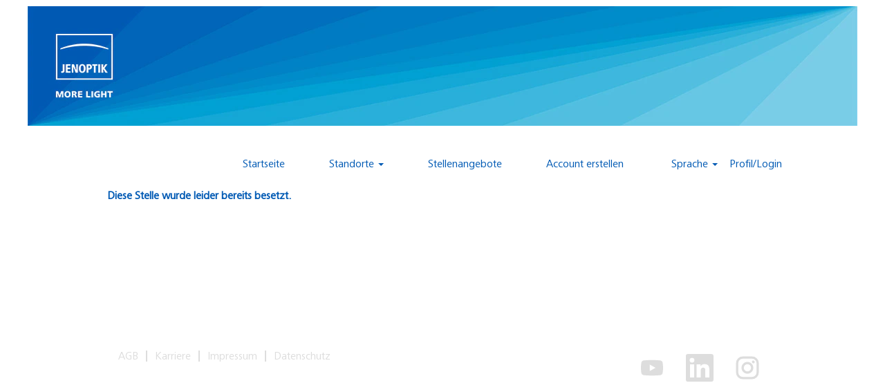

--- FILE ---
content_type: text/html;charset=UTF-8
request_url: https://careers.jenoptik.com/job/Jena-Fertigungs-und-Prozesstechnologin-%28wmd%29-Montagetechnologien-Th%C3%BCr/973957555/
body_size: 70879
content:
<!DOCTYPE html>
<html class="html5" xml:lang="de-DE" lang="de-DE" xmlns="http://www.w3.org/1999/xhtml">

        <head>
            <meta http-equiv="X-UA-Compatible" content="IE=edge,chrome=1" />
            <meta http-equiv="Content-Type" content="text/html;charset=UTF-8" />
            <meta http-equiv="Content-Type" content="text/html; charset=utf-8" />
                <meta name="viewport" content="width=device-width, initial-scale=1.0" />
                        <link type="text/css" class="keepscript" rel="stylesheet" href="https://careers.jenoptik.com/platform/bootstrap/3.4.8_NES/css/bootstrap.min.css" />
                            <link type="text/css" rel="stylesheet" href="/platform/css/j2w/min/bootstrapV3.global.responsive.min.css?h=906dcb68" />
                            <link type="text/css" rel="stylesheet" href="/platform/csb/css/navbar-fixed-top.css" />
                <script type="text/javascript" src="https://hcm55.sapsf.eu/verp/vmod_v1/ui/extlib/jquery_3.5.1/jquery.js"></script>
                <script type="text/javascript" src="https://hcm55.sapsf.eu/verp/vmod_v1/ui/extlib/jquery_3.5.1/jquery-migrate.js"></script>
                <title>Entwicklungs- und Prozesstechnolog*in (w/m/d) Montagetechnologien Stellendetails | JENOPTIK AG</title>

        <meta name="keywords" content="Jena Entwicklungs- und Prozesstechnolog*in (w/m/d) Montagetechnologien - Thür" />
        <meta name="description" content="Jena Entwicklungs- und Prozesstechnolog*in (w/m/d) Montagetechnologien - Thür" />
        <link rel="canonical" href="https://careers.jenoptik.com/job/Jena-Entwicklungs-und-Prozesstechnologin-%28wmd%29-Montagetechnologien-Th%C3%BCr/973957555/" />
            <meta name="robots" content="noindex" />
        <meta name="twitter:card" content="summary" />
                <meta property="og:title" content="Entwicklungs- und Prozesstechnolog*in (w/m/d) Montagetechnologien" />
                <meta property="og:description" content="Entwicklungs- und Prozesstechnolog*in (w/m/d) Montagetechnologien" />
                <meta name="twitter:title" content="Entwicklungs- und Prozesstechnolog*in (w/m/d) Montagetechnologien" />
                <meta name="twitter:description" content="Entwicklungs- und Prozesstechnolog*in (w/m/d) Montagetechnologien" />
            <meta property="og:image" content="https://rmkcdn.successfactors.com/9645d618/55258f9b-c8d8-407a-afe3-f.png" />
            <meta property="twitter:image" content="https://rmkcdn.successfactors.com/9645d618/55258f9b-c8d8-407a-afe3-f.png" />
                <link type="text/css" rel="stylesheet" href="//rmkcdn.successfactors.com/9645d618/dd7f167b-0a4f-4019-8abf-0.css" />
                            <link type="text/css" rel="stylesheet" href="/platform/csb/css/customHeader.css?h=906dcb68" />
                            <link type="text/css" rel="stylesheet" href="/platform/css/j2w/min/sitebuilderframework.min.css?h=906dcb68" />
                            <link type="text/css" rel="stylesheet" href="/platform/css/j2w/min/BS3ColumnizedSearch.min.css?h=906dcb68" />
                            <link type="text/css" rel="stylesheet" href="/platform/fontawesome4.7/css/font-awesome-4.7.0.min.css?h=906dcb68" /><script type="text/javascript"></script>

        <link rel="shortcut icon" type="image/x-icon" />
            <style id="antiClickjack" type="text/css">body{display:none !important;}</style>
            <script type="text/javascript" id="antiClickJackScript">
                if (self === top) {
                    var antiClickjack = document.getElementById("antiClickjack");
                    antiClickjack.parentNode.removeChild(antiClickjack);
                } else {
                    top.location = self.location;
                }
            </script>
        </head>

        <body class="coreCSB job-page body   body" id="body">

        <div id="outershell" class="outershell">

    <div class="cookiePolicy cookiemanager" style="display:none" role="region" aria-labelledby="cookieManagerModalLabel">
        <div class="centered">
                <p>Wir verwenden Cookies, um Ihnen die bestmögliche Erfahrung mit der Website bieten zu können. Ihre Cookie-Einstellungen werden im lokalen Speicher Ihres Browsers gespeichert. Dazu gehören Cookies, die für die Website technisch notwendig sind. Darüber hinaus können Sie frei entscheiden, ob Sie Cookies akzeptieren, und dies jederzeit ändern. Sie können auch Cookies zur Verbesserung der Website-Leistung sowie Cookies zum Anzeigen von Inhalten, die auf Ihre Interessen zugeschnitten sind, ablehnen. Wenn Sie nicht alle Cookies akzeptieren, kann dies Auswirkungen auf Ihre Erfahrung auf der Site und die von uns angebotenen Services haben.</p>
            <button id="cookie-bannershow" tabindex="1" data-toggle="modal" data-target="#cookieManagerModal" class="link cookieSmallBannerButton secondarybutton shadowfocus">
                Cookie-Einstellungen ändern</button>
            <div id="reject-accept-cookiewrapper">
                <button id="cookie-reject" tabindex="1" class="cookieSmallBannerButton cookiemanagerrejectall shadowfocus">
                    Alle Cookies ablehnen</button>
            <button id="cookie-accept" tabindex="1" class="cookieSmallBannerButton cookiemanageracceptall shadowfocus">
                Alle Cookies akzeptieren</button>
            </div>
        </div>
    </div>

    <div id="header" class="custom-header header headermain navbar navbar-default navbar-fixed-top" role="banner">
        <script type="text/javascript">
            //<![CDATA[
            $(function()
            {
                /* Using 'skipLinkSafari' to include CSS styles specific to Safari. */
                if (navigator.userAgent.indexOf('Safari') != -1 && navigator.userAgent.indexOf('Chrome') == -1) {
                    $("#skipLink").attr('class', 'skipLinkSafari');
                }
            });
            //]]>
             $(document).ready(function() {
                $("#skipLink").click(function (e) {
                    e.preventDefault();
                    $("#content").focus().css('outline','none');
                    var offset = $(':target').offset();
                    var fixedHeaderHeight = $("#header").innerHeight();
                    var scrollto = offset.top - fixedHeaderHeight;
                    $('html, body').animate({scrollTop:scrollto}, 0);
                });
              });

        </script>
        <div id="skip">
            <a href="#content" id="skipLink" class="skipLink" title="Zum Hauptinhalt"><span>Zum Hauptinhalt</span></a>
        </div>

        <div class="custom-mobile-header displayM center unmodified backgroundimage">
        <div class="custom-header-content custom-header-row-0">
            <div class="row">

                    <div class="custom-header-row-content custom-header-column-0 col-xs-12 content-align-left content-align-top backgroundcolor72228158" style="padding:0px 0px 0px 0px; height:40px;">

    <div class="customheaderimagecontainer">
            <div class="custom-header-image backgroundimagea6b9acfd-c875-4e63-a8b0-d verticallyhorizontallyscaled center" role="img" style="height:40px;"> 
            </div>
    </div>
                    </div>

                <div class="clearfix"></div>
            </div>
        </div>
        
        <div class="menu-items">
        </div>
        <div class="custom-header-content custom-header-row-1">
            <div class="row">

                    <div class="custom-header-row-content custom-header-column-0 col-xs-12 content-align-right content-align-middle backgroundcolor72228158" style="padding:5px 0px 5px 0px; height:40px;">

    <div class="custom-header-signinLanguage backgroundcolor72228158" style="padding: 10px;">
        <div class="inner limitwidth">
            <div class="links" role="list">
                <div class="language node dropdown header-one headerlocaleselector linkhovercolor7b6ebcd55c72bd3d customheaderlinkhovercolor7b6ebcd55c72bd3d" role="listitem">
        <a class="dropdown-toggle languageselector fontcolor7b6ebcd55c72bd3d" style="font-family:custom1b8f3140369d46a296503; font-size:16px;" role="button" aria-haspopup="true" aria-expanded="false" data-toggle="dropdown" href="#">Sprache <span class="caret"></span></a>
        <ul role="menu" class="dropdown-menu company-dropdown headerdropdown backgroundcolor72228158" onclick=" event.stopPropagation();">
                    <li role="none" class="linkcolor7b6ebcd55c72bd3d linkhovercolor7b6ebcd55c72bd3d customheaderlinkhovercolor7b6ebcd55c72bd3d">
                        <a role="menuitem" href="https://careers.jenoptik.com?locale=de_DE" lang="de-DE">Deutsch (Deutschland)</a>
                    </li>
                    <li role="none" class="linkcolor7b6ebcd55c72bd3d linkhovercolor7b6ebcd55c72bd3d customheaderlinkhovercolor7b6ebcd55c72bd3d">
                        <a role="menuitem" href="https://careers.jenoptik.com?locale=en_US" lang="en-US">English (United States)</a>
                    </li>
                    <li role="none" class="linkcolor7b6ebcd55c72bd3d linkhovercolor7b6ebcd55c72bd3d customheaderlinkhovercolor7b6ebcd55c72bd3d">
                        <a role="menuitem" href="https://careers.jenoptik.com?locale=es_ES" lang="es-ES">Español (España)</a>
                    </li>
        </ul>
                </div>
                    <div class="profile node linkhovercolor7b6ebcd55c72bd3d customheaderlinkhovercolor7b6ebcd55c72bd3d" role="listitem">
			<div class="profileWidget">
					<a href="#" onclick="j2w.TC.handleViewProfileAction(event)" xml:lang="de-DE" class="fontcolor7b6ebcd55c72bd3d" lang="de-DE" style="font-family:custom1b8f3140369d46a296503; font-size:16px;">Profil/Login</a>
			</div>
                    </div>
            </div>
        </div>
        <div class="clearfix"></div>
    </div>
                    </div>

                <div class="clearfix"></div>
            </div>
        </div>
        
        <div class="menu-items">
        </div>
        <div class="custom-header-content custom-header-row-2">
            <div class="row">

                    <div class="custom-header-row-content custom-header-column-0 col-xs-4 content-align-left content-align-top backgroundcolor" style="padding:0px 0px 0px 0px; height:px;">
                    </div>

                    <div class="custom-header-row-content custom-header-column-1 col-xs-4 content-align-right content-align-middle backgroundcolor72228158" style="padding:20px 0px 5px 0px; height:50px;">

    <div class="custom-header-menu backgroundcolor72228158">
                <div class="menu mobile upper">
                    <div class="nav">
                        <div class="dropdown mobile-nav">
                            <a href="#" title="Menü" aria-label="Menü" class="dropdown-toggle" role="button" aria-expanded="false" data-toggle="collapse" data-target="#dropdown-menu-mobile" aria-controls="dropdown-menu-mobile"><span class="mobilelink fa fa-bars"></span></a>
                            
                        </div>
                    </div>
                </div>


    </div>
                    </div>

                    <div class="custom-header-row-content custom-header-column-2 col-xs-4 content-align-left content-align-top backgroundcolor" style="padding:0px 0px 0px 0px; height:px;">
                    </div>

                <div class="clearfix"></div>
            </div>
        </div>
        
        <div class="menu-items">

    <div class="menu mobile upper">
        <div class="nav">
            <div class="dropdown mobile">
                <ul id="dropdown-menu-mobile" class="dropdown-menu nav-collapse-mobile-43f6af1bac53cf81 backgroundcolor72228158">
        <li class="linkcolor7b6ebcd55c72bd3d linkhovercolor7b6ebcd55c72bd3d customheaderlinkhovercolor7b6ebcd55c72bd3d"><a href="/" title="Startseite">Startseite</a></li>
        <li class="dropdown linkcolor7b6ebcd55c72bd3d linkhovercolor7b6ebcd55c72bd3d customheaderlinkhovercolor7b6ebcd55c72bd3d">
            <a class="dropdown-toggle" role="button" data-toggle="dropdown" href="#" aria-haspopup="true" aria-expanded="false" title="Standorte" aria-controls="customheadermenuitemsmobilerow2column11">
                Standorte <b class="caret"></b>
            </a>
            <ul role="menu" class="dropdown-menu company-dropdown headerdropdown backgroundcolor72228158" id="customheadermenuitemsmobilerow2column11">
                        <li class="menu" role="none"><span><a role="menuitem" class="menu linkcolor7b6ebcd55c72bd3d linkhovercolor7b6ebcd55c72bd3d customheaderlinkhovercolor7b6ebcd55c72bd3d" href="/go/Jena%2C-DE/8581255/" title="Jena, DE">Jena, DE</a></span></li>
                        <li class="menu" role="none"><span><a role="menuitem" class="menu linkcolor7b6ebcd55c72bd3d linkhovercolor7b6ebcd55c72bd3d customheaderlinkhovercolor7b6ebcd55c72bd3d" href="/go/Barrie%2C-CAN/8583455/" title="Barrie, CAN">Barrie, CAN</a></span></li>
                        <li class="menu" role="none"><span><a role="menuitem" class="menu linkcolor7b6ebcd55c72bd3d linkhovercolor7b6ebcd55c72bd3d customheaderlinkhovercolor7b6ebcd55c72bd3d" href="/go/Berlin%2C-DE/8581755/" title="Berlin, DE">Berlin, DE</a></span></li>
                        <li class="menu" role="none"><span><a role="menuitem" class="menu linkcolor7b6ebcd55c72bd3d linkhovercolor7b6ebcd55c72bd3d customheaderlinkhovercolor7b6ebcd55c72bd3d" href="/go/Camberley%2C-ENG/8945355/" title="Camberley, ENG">Camberley, ENG</a></span></li>
                        <li class="menu" role="none"><span><a role="menuitem" class="menu linkcolor7b6ebcd55c72bd3d linkhovercolor7b6ebcd55c72bd3d customheaderlinkhovercolor7b6ebcd55c72bd3d" href="/go/Dresden%2C-DE/8581655/" title="Dresden, DE">Dresden, DE</a></span></li>
                        <li class="menu" role="none"><span><a role="menuitem" class="menu linkcolor7b6ebcd55c72bd3d linkhovercolor7b6ebcd55c72bd3d customheaderlinkhovercolor7b6ebcd55c72bd3d" href="/go/Jupiter%2C-USA/8581855/" title="Jupiter, USA">Jupiter, USA</a></span></li>
                        <li class="menu" role="none"><span><a role="menuitem" class="menu linkcolor7b6ebcd55c72bd3d linkhovercolor7b6ebcd55c72bd3d customheaderlinkhovercolor7b6ebcd55c72bd3d" href="/go/Keilor-Park%2C-AU/8593955/" title="Keilor Park, AU">Keilor Park, AU</a></span></li>
                        <li class="menu" role="none"><span><a role="menuitem" class="menu linkcolor7b6ebcd55c72bd3d linkhovercolor7b6ebcd55c72bd3d customheaderlinkhovercolor7b6ebcd55c72bd3d" href="/go/Lane-Cove%2C-AUS/8582055/" title="Lane Cove, AUS">Lane Cove, AUS</a></span></li>
                        <li class="menu" role="none"><span><a role="menuitem" class="menu linkcolor7b6ebcd55c72bd3d linkhovercolor7b6ebcd55c72bd3d customheaderlinkhovercolor7b6ebcd55c72bd3d" href="/go/Monheim%2C-DE/8581355/" title="Monheim, DE">Monheim, DE</a></span></li>
                        <li class="menu" role="none"><span><a role="menuitem" class="menu linkcolor7b6ebcd55c72bd3d linkhovercolor7b6ebcd55c72bd3d customheaderlinkhovercolor7b6ebcd55c72bd3d" href="/go/Riel%2C-NL/9099355/" title="Riel, NL">Riel, NL</a></span></li>
                        <li class="menu" role="none"><span><a role="menuitem" class="menu linkcolor7b6ebcd55c72bd3d linkhovercolor7b6ebcd55c72bd3d customheaderlinkhovercolor7b6ebcd55c72bd3d" href="/go/Rochester-Hills%2C-USA/8588055/" title="Rochester Hills, USA">Rochester Hills, USA</a></span></li>
                        <li class="menu" role="none"><span><a role="menuitem" class="menu linkcolor7b6ebcd55c72bd3d linkhovercolor7b6ebcd55c72bd3d customheaderlinkhovercolor7b6ebcd55c72bd3d" href="/go/Shanghai%2C-CHN/8581955/" title="Shanghai, CHN">Shanghai, CHN</a></span></li>
                        <li class="menu" role="none"><span><a role="menuitem" class="menu linkcolor7b6ebcd55c72bd3d linkhovercolor7b6ebcd55c72bd3d customheaderlinkhovercolor7b6ebcd55c72bd3d" href="/go/Triptis%2C-DE/8581455/" title="Triptis, DE">Triptis, DE</a></span></li>
                        <li class="menu" role="none"><span><a role="menuitem" class="menu linkcolor7b6ebcd55c72bd3d linkhovercolor7b6ebcd55c72bd3d customheaderlinkhovercolor7b6ebcd55c72bd3d" href="/go/Valladolid%2C-SP/8583855/" title="Valladolid, SP">Valladolid, SP</a></span></li>
                        <li class="menu" role="none"><span><a role="menuitem" class="menu linkcolor7b6ebcd55c72bd3d linkhovercolor7b6ebcd55c72bd3d customheaderlinkhovercolor7b6ebcd55c72bd3d" href="/go/Wien%2C-A/8583955/" title="Wien, A">Wien, A</a></span></li>
                        <li class="menu" role="none"><span><a role="menuitem" class="menu linkcolor7b6ebcd55c72bd3d linkhovercolor7b6ebcd55c72bd3d customheaderlinkhovercolor7b6ebcd55c72bd3d" href="/go/Villingen-Schwenningen%2C-DE/8581555/" title="Villingen-Schwenningen, DE">Villingen-Schwenningen, DE</a></span></li>
                        <li class="menu" role="none"><span><a role="menuitem" class="menu linkcolor7b6ebcd55c72bd3d linkhovercolor7b6ebcd55c72bd3d customheaderlinkhovercolor7b6ebcd55c72bd3d" href="/go/Welshpool%2C-AU/8593855/" title="Welshpool, AU">Welshpool, AU</a></span></li>
                        <li class="menu" role="none"><span><a role="menuitem" class="menu linkcolor7b6ebcd55c72bd3d linkhovercolor7b6ebcd55c72bd3d customheaderlinkhovercolor7b6ebcd55c72bd3d" href="/go/Yokohama%2C-JPN/8587755/" title="Yokohama, JPN">Yokohama, JPN</a></span></li>
            </ul>
        </li>
        <li class="linkcolor7b6ebcd55c72bd3d linkhovercolor7b6ebcd55c72bd3d customheaderlinkhovercolor7b6ebcd55c72bd3d"><a href="/talentcommunity/subscribe/?locale=de_DE" title="Account erstellen">Account erstellen</a></li>
                </ul>
            </div>
        </div>
    </div>
        </div>
        </div>
        <div class="custom-tablet-header displayT center unmodified backgroundimage">
        <div class="custom-header-content custom-header-row-0">
            <div class="row">

                    <div class="custom-header-row-content custom-header-column-0 col-xs-12 content-align-left content-align-top backgroundcolor72228158" style="padding:0px 0px 0px 0px; height:40px;">

    <div class="customheaderimagecontainer">
            <div class="custom-header-image backgroundimagea6b9acfd-c875-4e63-a8b0-d verticallyhorizontallyscaled center" role="img" style="height:40px;"> 
            </div>
    </div>
                    </div>

                <div class="clearfix"></div>
            </div>
        </div>
        
        <div class="menu-items">
        </div>
        <div class="custom-header-content custom-header-row-1">
            <div class="row">

                    <div class="custom-header-row-content custom-header-column-0 col-xs-12 content-align-right content-align-middle backgroundcolor72228158" style="padding:5px 0px 5px 0px; height:40px;">

    <div class="custom-header-signinLanguage backgroundcolor72228158" style="padding: 10px;">
        <div class="inner limitwidth">
            <div class="links" role="list">
                <div class="language node dropdown header-one headerlocaleselector linkhovercolor7b6ebcd55c72bd3d customheaderlinkhovercolor7b6ebcd55c72bd3d" role="listitem">
        <a class="dropdown-toggle languageselector fontcolor7b6ebcd55c72bd3d" style="font-family:custom1b8f3140369d46a296503; font-size:16px;" role="button" aria-haspopup="true" aria-expanded="false" data-toggle="dropdown" href="#">Sprache <span class="caret"></span></a>
        <ul role="menu" class="dropdown-menu company-dropdown headerdropdown backgroundcolor72228158" onclick=" event.stopPropagation();">
                    <li role="none" class="linkcolor7b6ebcd55c72bd3d linkhovercolor7b6ebcd55c72bd3d customheaderlinkhovercolor7b6ebcd55c72bd3d">
                        <a role="menuitem" href="https://careers.jenoptik.com?locale=de_DE" lang="de-DE">Deutsch (Deutschland)</a>
                    </li>
                    <li role="none" class="linkcolor7b6ebcd55c72bd3d linkhovercolor7b6ebcd55c72bd3d customheaderlinkhovercolor7b6ebcd55c72bd3d">
                        <a role="menuitem" href="https://careers.jenoptik.com?locale=en_US" lang="en-US">English (United States)</a>
                    </li>
                    <li role="none" class="linkcolor7b6ebcd55c72bd3d linkhovercolor7b6ebcd55c72bd3d customheaderlinkhovercolor7b6ebcd55c72bd3d">
                        <a role="menuitem" href="https://careers.jenoptik.com?locale=es_ES" lang="es-ES">Español (España)</a>
                    </li>
        </ul>
                </div>
                    <div class="profile node linkhovercolor7b6ebcd55c72bd3d customheaderlinkhovercolor7b6ebcd55c72bd3d" role="listitem">
			<div class="profileWidget">
					<a href="#" onclick="j2w.TC.handleViewProfileAction(event)" xml:lang="de-DE" class="fontcolor7b6ebcd55c72bd3d" lang="de-DE" style="font-family:custom1b8f3140369d46a296503; font-size:16px;">Profil/Login</a>
			</div>
                    </div>
            </div>
        </div>
        <div class="clearfix"></div>
    </div>
                    </div>

                <div class="clearfix"></div>
            </div>
        </div>
        
        <div class="menu-items">
        </div>
        <div class="custom-header-content custom-header-row-2">
            <div class="row">

                    <div class="custom-header-row-content custom-header-column-0 col-xs-4 content-align-left content-align-top backgroundcolor" style="padding:0px 0px 0px 0px; height:px;">
                    </div>

                    <div class="custom-header-row-content custom-header-column-1 col-xs-4 content-align-right content-align-middle backgroundcolor72228158" style="padding:20px 0px 5px 0px; height:50px;">

    <div class="custom-header-menu backgroundcolor72228158">
                <div class="limitwidth">
                    <div class="menu tablet upper">
                        <div class="nav">
                            <div class="dropdown mobile-nav">
                                <a href="#" title="Menü" aria-label="Menü" class="dropdown-toggle" role="button" aria-expanded="false" data-toggle="collapse" data-target="#dropdown-menu-tablet" aria-controls="dropdown-menu-tablet"><span class="mobilelink fa fa-bars"></span></a>
                                
                            </div>
                        </div>
                    </div>
                </div>


    </div>
                    </div>

                    <div class="custom-header-row-content custom-header-column-2 col-xs-4 content-align-left content-align-top backgroundcolor" style="padding:0px 0px 0px 0px; height:px;">
                    </div>

                <div class="clearfix"></div>
            </div>
        </div>
        
        <div class="menu-items">

    <div class="menu tablet upper">
        <div class="nav">
            <div class="dropdown tablet">
                <ul id="dropdown-menu-tablet" class="dropdown-menu nav-collapse-tablet-43f6af1bac53cf81 backgroundcolor72228158">
        <li class="linkcolor7b6ebcd55c72bd3d linkhovercolor7b6ebcd55c72bd3d customheaderlinkhovercolor7b6ebcd55c72bd3d"><a href="/" title="Startseite">Startseite</a></li>
        <li class="dropdown linkcolor7b6ebcd55c72bd3d linkhovercolor7b6ebcd55c72bd3d customheaderlinkhovercolor7b6ebcd55c72bd3d">
            <a class="dropdown-toggle" role="button" data-toggle="dropdown" href="#" aria-haspopup="true" aria-expanded="false" title="Standorte" aria-controls="customheadermenuitemstabletrow2column11">
                Standorte <b class="caret"></b>
            </a>
            <ul role="menu" class="dropdown-menu company-dropdown headerdropdown backgroundcolor72228158" id="customheadermenuitemstabletrow2column11">
                        <li class="menu" role="none"><span><a role="menuitem" class="menu linkcolor7b6ebcd55c72bd3d linkhovercolor7b6ebcd55c72bd3d customheaderlinkhovercolor7b6ebcd55c72bd3d" href="/go/Jena%2C-DE/8581255/" title="Jena, DE">Jena, DE</a></span></li>
                        <li class="menu" role="none"><span><a role="menuitem" class="menu linkcolor7b6ebcd55c72bd3d linkhovercolor7b6ebcd55c72bd3d customheaderlinkhovercolor7b6ebcd55c72bd3d" href="/go/Barrie%2C-CAN/8583455/" title="Barrie, CAN">Barrie, CAN</a></span></li>
                        <li class="menu" role="none"><span><a role="menuitem" class="menu linkcolor7b6ebcd55c72bd3d linkhovercolor7b6ebcd55c72bd3d customheaderlinkhovercolor7b6ebcd55c72bd3d" href="/go/Berlin%2C-DE/8581755/" title="Berlin, DE">Berlin, DE</a></span></li>
                        <li class="menu" role="none"><span><a role="menuitem" class="menu linkcolor7b6ebcd55c72bd3d linkhovercolor7b6ebcd55c72bd3d customheaderlinkhovercolor7b6ebcd55c72bd3d" href="/go/Camberley%2C-ENG/8945355/" title="Camberley, ENG">Camberley, ENG</a></span></li>
                        <li class="menu" role="none"><span><a role="menuitem" class="menu linkcolor7b6ebcd55c72bd3d linkhovercolor7b6ebcd55c72bd3d customheaderlinkhovercolor7b6ebcd55c72bd3d" href="/go/Dresden%2C-DE/8581655/" title="Dresden, DE">Dresden, DE</a></span></li>
                        <li class="menu" role="none"><span><a role="menuitem" class="menu linkcolor7b6ebcd55c72bd3d linkhovercolor7b6ebcd55c72bd3d customheaderlinkhovercolor7b6ebcd55c72bd3d" href="/go/Jupiter%2C-USA/8581855/" title="Jupiter, USA">Jupiter, USA</a></span></li>
                        <li class="menu" role="none"><span><a role="menuitem" class="menu linkcolor7b6ebcd55c72bd3d linkhovercolor7b6ebcd55c72bd3d customheaderlinkhovercolor7b6ebcd55c72bd3d" href="/go/Keilor-Park%2C-AU/8593955/" title="Keilor Park, AU">Keilor Park, AU</a></span></li>
                        <li class="menu" role="none"><span><a role="menuitem" class="menu linkcolor7b6ebcd55c72bd3d linkhovercolor7b6ebcd55c72bd3d customheaderlinkhovercolor7b6ebcd55c72bd3d" href="/go/Lane-Cove%2C-AUS/8582055/" title="Lane Cove, AUS">Lane Cove, AUS</a></span></li>
                        <li class="menu" role="none"><span><a role="menuitem" class="menu linkcolor7b6ebcd55c72bd3d linkhovercolor7b6ebcd55c72bd3d customheaderlinkhovercolor7b6ebcd55c72bd3d" href="/go/Monheim%2C-DE/8581355/" title="Monheim, DE">Monheim, DE</a></span></li>
                        <li class="menu" role="none"><span><a role="menuitem" class="menu linkcolor7b6ebcd55c72bd3d linkhovercolor7b6ebcd55c72bd3d customheaderlinkhovercolor7b6ebcd55c72bd3d" href="/go/Riel%2C-NL/9099355/" title="Riel, NL">Riel, NL</a></span></li>
                        <li class="menu" role="none"><span><a role="menuitem" class="menu linkcolor7b6ebcd55c72bd3d linkhovercolor7b6ebcd55c72bd3d customheaderlinkhovercolor7b6ebcd55c72bd3d" href="/go/Rochester-Hills%2C-USA/8588055/" title="Rochester Hills, USA">Rochester Hills, USA</a></span></li>
                        <li class="menu" role="none"><span><a role="menuitem" class="menu linkcolor7b6ebcd55c72bd3d linkhovercolor7b6ebcd55c72bd3d customheaderlinkhovercolor7b6ebcd55c72bd3d" href="/go/Shanghai%2C-CHN/8581955/" title="Shanghai, CHN">Shanghai, CHN</a></span></li>
                        <li class="menu" role="none"><span><a role="menuitem" class="menu linkcolor7b6ebcd55c72bd3d linkhovercolor7b6ebcd55c72bd3d customheaderlinkhovercolor7b6ebcd55c72bd3d" href="/go/Triptis%2C-DE/8581455/" title="Triptis, DE">Triptis, DE</a></span></li>
                        <li class="menu" role="none"><span><a role="menuitem" class="menu linkcolor7b6ebcd55c72bd3d linkhovercolor7b6ebcd55c72bd3d customheaderlinkhovercolor7b6ebcd55c72bd3d" href="/go/Valladolid%2C-SP/8583855/" title="Valladolid, SP">Valladolid, SP</a></span></li>
                        <li class="menu" role="none"><span><a role="menuitem" class="menu linkcolor7b6ebcd55c72bd3d linkhovercolor7b6ebcd55c72bd3d customheaderlinkhovercolor7b6ebcd55c72bd3d" href="/go/Wien%2C-A/8583955/" title="Wien, A">Wien, A</a></span></li>
                        <li class="menu" role="none"><span><a role="menuitem" class="menu linkcolor7b6ebcd55c72bd3d linkhovercolor7b6ebcd55c72bd3d customheaderlinkhovercolor7b6ebcd55c72bd3d" href="/go/Villingen-Schwenningen%2C-DE/8581555/" title="Villingen-Schwenningen, DE">Villingen-Schwenningen, DE</a></span></li>
                        <li class="menu" role="none"><span><a role="menuitem" class="menu linkcolor7b6ebcd55c72bd3d linkhovercolor7b6ebcd55c72bd3d customheaderlinkhovercolor7b6ebcd55c72bd3d" href="/go/Welshpool%2C-AU/8593855/" title="Welshpool, AU">Welshpool, AU</a></span></li>
                        <li class="menu" role="none"><span><a role="menuitem" class="menu linkcolor7b6ebcd55c72bd3d linkhovercolor7b6ebcd55c72bd3d customheaderlinkhovercolor7b6ebcd55c72bd3d" href="/go/Yokohama%2C-JPN/8587755/" title="Yokohama, JPN">Yokohama, JPN</a></span></li>
            </ul>
        </li>
        <li class="linkcolor7b6ebcd55c72bd3d linkhovercolor7b6ebcd55c72bd3d customheaderlinkhovercolor7b6ebcd55c72bd3d"><a href="/talentcommunity/subscribe/?locale=de_DE" title="Account erstellen">Account erstellen</a></li>
                </ul>
            </div>
        </div>
    </div>
        </div>
        </div>
        <div class="custom-desktop-header displayD center unmodified backgroundimage" role="navigation" aria-label="Header">
        <div class="custom-header-content custom-header-row-0">
            <div class="row">

                    <div class="custom-header-row-content custom-header-column-0 col-xs-12 content-align-left content-align-top backgroundcolor72228158" style="padding:0px 0px 0px 0px; height:191px;">

    <div class="customheaderimagecontainer">
            <div class="custom-header-image backgroundimagea6b9acfd-c875-4e63-a8b0-d unmodified center" role="img" style="height:191px;"> 
            </div>
    </div>
                    </div>

                <div class="clearfix"></div>
            </div>
        </div>
        
        <div class="menu-items">
        </div>
        <div class="custom-header-content custom-header-row-1">
            <div class="row">

                    <div class="custom-header-row-content custom-header-column-0 col-xs-3 content-align-left content-align-top backgroundcolor" style="padding:0px 0px 0px 0px; height:px;">
                    </div>

                    <div class="custom-header-row-content custom-header-column-1 col-xs-6 content-align-center content-align-middle backgroundcolor72228158" style="padding:20px 0px 5px 0px; height:77px;">

    <div class="custom-header-menu backgroundcolor72228158">
                <div class="limitwidth">
                    <div class="menu desktop upper">
                        <div class="inner">
                            <ul class="nav nav-pills" role="list">
        <li class="linkcolor7b6ebcd55c72bd3d linkhovercolor92b74530 customheaderlinkhovercolor92b74530"><a href="/" title="Startseite">Startseite</a></li>
        <li class="dropdown linkcolor7b6ebcd55c72bd3d linkhovercolor92b74530 customheaderlinkhovercolor92b74530">
            <a class="dropdown-toggle" role="button" data-toggle="dropdown" href="#" aria-haspopup="true" aria-expanded="false" title="Standorte" aria-controls="customheadermenurow1column11">
                Standorte <b class="caret"></b>
            </a>
            <ul role="menu" class="dropdown-menu company-dropdown headerdropdown backgroundcolor72228158" id="customheadermenurow1column11">
                        <li class="menu" role="none"><span><a role="menuitem" class="menu linkcolor7b6ebcd55c72bd3d linkhovercolor92b74530 customheaderlinkhovercolor92b74530" href="/go/Barrie%2C-CAN/8583455/" title="Barrie, CAN">Barrie, CAN</a></span></li>
                        <li class="menu" role="none"><span><a role="menuitem" class="menu linkcolor7b6ebcd55c72bd3d linkhovercolor92b74530 customheaderlinkhovercolor92b74530" href="/go/Berlin%2C-DE/8581755/" title="Berlin, DE">Berlin, DE</a></span></li>
                        <li class="menu" role="none"><span><a role="menuitem" class="menu linkcolor7b6ebcd55c72bd3d linkhovercolor92b74530 customheaderlinkhovercolor92b74530" href="/go/Dresden%2C-DE/8581655/" title="Dresden, DE">Dresden, DE</a></span></li>
                        <li class="menu" role="none"><span><a role="menuitem" class="menu linkcolor7b6ebcd55c72bd3d linkhovercolor92b74530 customheaderlinkhovercolor92b74530" href="/go/Drunen%2C-NL/9014955/" title="Drunen, NL">Drunen, NL</a></span></li>
                        <li class="menu" role="none"><span><a role="menuitem" class="menu linkcolor7b6ebcd55c72bd3d linkhovercolor92b74530 customheaderlinkhovercolor92b74530" href="/go/Farnborough%2C-ENG/9515055/" title="Farnborough, ENG">Farnborough, ENG</a></span></li>
                        <li class="menu" role="none"><span><a role="menuitem" class="menu linkcolor7b6ebcd55c72bd3d linkhovercolor92b74530 customheaderlinkhovercolor92b74530" href="/go/Heerbrugg%2C-CH/9060155/" title="Heerbrugg, CH">Heerbrugg, CH</a></span></li>
                        <li class="menu" role="none"><span><a role="menuitem" class="menu linkcolor7b6ebcd55c72bd3d linkhovercolor92b74530 customheaderlinkhovercolor92b74530" href="/go/Jena%2C-DE/8581255/" title="Jena, DE">Jena, DE</a></span></li>
                        <li class="menu" role="none"><span><a role="menuitem" class="menu linkcolor7b6ebcd55c72bd3d linkhovercolor92b74530 customheaderlinkhovercolor92b74530" href="/go/Jupiter%2C-USA/8581855/" title="Jupiter, USA">Jupiter, USA</a></span></li>
                        <li class="menu" role="none"><span><a role="menuitem" class="menu linkcolor7b6ebcd55c72bd3d linkhovercolor92b74530 customheaderlinkhovercolor92b74530" href="/go/Lane-Cove%2C-AUS/8582055/" title="Lane Cove, AUS">Lane Cove, AUS</a></span></li>
                        <li class="menu" role="none"><span><a role="menuitem" class="menu linkcolor7b6ebcd55c72bd3d linkhovercolor92b74530 customheaderlinkhovercolor92b74530" href="/go/Monheim%2C-DE/8581355/" title="Monheim, DE">Monheim, DE</a></span></li>
                        <li class="menu" role="none"><span><a role="menuitem" class="menu linkcolor7b6ebcd55c72bd3d linkhovercolor92b74530 customheaderlinkhovercolor92b74530" href="/go/Riel%2C-NDL/9099455/" title="Riel, NDL">Riel, NDL</a></span></li>
                        <li class="menu" role="none"><span><a role="menuitem" class="menu linkcolor7b6ebcd55c72bd3d linkhovercolor92b74530 customheaderlinkhovercolor92b74530" href="/go/Rochester-Hills%2C-USA/8588055/" title="Rochester Hills, USA">Rochester Hills, USA</a></span></li>
                        <li class="menu" role="none"><span><a role="menuitem" class="menu linkcolor7b6ebcd55c72bd3d linkhovercolor92b74530 customheaderlinkhovercolor92b74530" href="/go/Rochester-%28NY%29%2C-USA/9062455/" title="Rochester (NY), USA">Rochester (NY), USA</a></span></li>
                        <li class="menu" role="none"><span><a role="menuitem" class="menu linkcolor7b6ebcd55c72bd3d linkhovercolor92b74530 customheaderlinkhovercolor92b74530" href="/go/Shanghai%2C-CHN/8581955/" title="Shanghai, CHN">Shanghai, CHN</a></span></li>
                        <li class="menu" role="none"><span><a role="menuitem" class="menu linkcolor7b6ebcd55c72bd3d linkhovercolor92b74530 customheaderlinkhovercolor92b74530" href="/go/Triptis%2C-DE/8581455/" title="Triptis, DE">Triptis, DE</a></span></li>
                        <li class="menu" role="none"><span><a role="menuitem" class="menu linkcolor7b6ebcd55c72bd3d linkhovercolor92b74530 customheaderlinkhovercolor92b74530" href="/go/Villingen-Schwenningen%2C-DE/8581555/" title="Villingen-Schwenningen, DE">Villingen-Schwenningen, DE</a></span></li>
                        <li class="menu" role="none"><span><a role="menuitem" class="menu linkcolor7b6ebcd55c72bd3d linkhovercolor92b74530 customheaderlinkhovercolor92b74530" href="/go/Valladolid%2C-SP/8583855/" title="Valladolid, SP">Valladolid, SP</a></span></li>
                        <li class="menu" role="none"><span><a role="menuitem" class="menu linkcolor7b6ebcd55c72bd3d linkhovercolor92b74530 customheaderlinkhovercolor92b74530" href="/go/Wedel%2C-DE/8996355/" title="Wedel, DE">Wedel, DE</a></span></li>
                        <li class="menu" role="none"><span><a role="menuitem" class="menu linkcolor7b6ebcd55c72bd3d linkhovercolor92b74530 customheaderlinkhovercolor92b74530" href="/go/Wien%2C-A/8583955/" title="Wien, A">Wien, A</a></span></li>
                        <li class="menu" role="none"><span><a role="menuitem" class="menu linkcolor7b6ebcd55c72bd3d linkhovercolor92b74530 customheaderlinkhovercolor92b74530" href="/go/Wuhan%2C-CHN/9060255/" title="Wuhan, CHN">Wuhan, CHN</a></span></li>
                        <li class="menu" role="none"><span><a role="menuitem" class="menu linkcolor7b6ebcd55c72bd3d linkhovercolor92b74530 customheaderlinkhovercolor92b74530" href="/go/Yokohama%2C-JPN/8587755/" title="Yokohama, JPN">Yokohama, JPN</a></span></li>
            </ul>
        </li>
        <li class="linkcolor7b6ebcd55c72bd3d linkhovercolor92b74530 customheaderlinkhovercolor92b74530"><a href="https://careers.jenoptik.com/search/" title="Stellenangebote">Stellenangebote</a></li>
        <li class="linkcolor7b6ebcd55c72bd3d linkhovercolor92b74530 customheaderlinkhovercolor92b74530"><a href="/talentcommunity/subscribe/?locale=de_DE" title="Account erstellen">Account erstellen</a></li>
                            </ul>
                        </div>
                    </div>
                </div>


    </div>
                    </div>

                    <div class="custom-header-row-content custom-header-column-2 col-xs-3 content-align-justify content-align-middle backgroundcolor72228158" style="padding:20px 0px 5px 0px; height:50px;">

    <div class="custom-header-signinLanguage backgroundcolor72228158" style="padding: 10px;">
        <div class="inner limitwidth">
            <div class="links" role="list">
                <div class="language node dropdown header-one headerlocaleselector linkhovercolor92b74530 customheaderlinkhovercolor92b74530" role="listitem">
        <a class="dropdown-toggle languageselector fontcolor7b6ebcd55c72bd3d" style="font-family:custom1b8f3140369d46a296503; font-size:16px;" role="button" aria-haspopup="true" aria-expanded="false" data-toggle="dropdown" href="#">Sprache <span class="caret"></span></a>
        <ul role="menu" class="dropdown-menu company-dropdown headerdropdown backgroundcolor72228158" onclick=" event.stopPropagation();">
                    <li role="none" class="linkcolor7b6ebcd55c72bd3d linkhovercolor92b74530 customheaderlinkhovercolor92b74530">
                        <a role="menuitem" href="https://careers.jenoptik.com?locale=de_DE" lang="de-DE">Deutsch (Deutschland)</a>
                    </li>
                    <li role="none" class="linkcolor7b6ebcd55c72bd3d linkhovercolor92b74530 customheaderlinkhovercolor92b74530">
                        <a role="menuitem" href="https://careers.jenoptik.com?locale=en_US" lang="en-US">English (United States)</a>
                    </li>
                    <li role="none" class="linkcolor7b6ebcd55c72bd3d linkhovercolor92b74530 customheaderlinkhovercolor92b74530">
                        <a role="menuitem" href="https://careers.jenoptik.com?locale=es_ES" lang="es-ES">Español (España)</a>
                    </li>
        </ul>
                </div>
                    <div class="profile node linkhovercolor92b74530 customheaderlinkhovercolor92b74530" role="listitem">
			<div class="profileWidget">
					<a href="#" onclick="j2w.TC.handleViewProfileAction(event)" xml:lang="de-DE" class="fontcolor7b6ebcd55c72bd3d" lang="de-DE" style="font-family:custom1b8f3140369d46a296503; font-size:16px;">Profil/Login</a>
			</div>
                    </div>
            </div>
        </div>
        <div class="clearfix"></div>
    </div>
                    </div>

                <div class="clearfix"></div>
            </div>
        </div>
        
        <div class="menu-items">
        </div>
        </div>
    </div>
        
        <script type="text/javascript">
            //<![CDATA[
                $(document).on('resizeFixedHeader', function () {
                    $('#fixedHeaderInlineStyle').remove();
                    $("<style type='text/css' id='fixedHeaderInlineStyle'>@media only screen and (min-width: 767px) { body { padding-top: " + $('#header').outerHeight(true) + "px;} }</style>").appendTo("head");
                }).trigger('resizeFixedHeader');
                $(window).on( "ready", function() {
                    $(document).trigger('resizeFixedHeader');
                });
                $(window).on( "load", function() {
                    $(document).trigger('resizeFixedHeader');
                });
            //]]>
        </script>
            <div id="innershell" class="innershell">
                <div id="content" tabindex="-1" class="content" role="main">
                    <div class="inner">

                <div id="search-wrapper">

        <div class="well well-small searchwell">
            <form class="form-inline jobAlertsSearchForm" name="keywordsearch" method="get" action="/search/" xml:lang="de-DE" lang="de-DE" style="margin: 0;" role="search">
                <input name="createNewAlert" type="hidden" value="false" />
                <div class="container-fluid">
                    <div class="row columnizedSearchForm">
                        <div class="column col-md-9">
                            <div class="fieldContainer row">
                                    <div class="col-md-12 rd-keywordsearch">
                                            <span class="lbl" aria-hidden="true">Nach Stichwort suchen (* = Erweiterte Suche)</span>

                                        <i class="keywordsearch-icon"></i>
                                        <input type="text" class="keywordsearch-q columnized-search" name="q" maxlength="50" aria-label="Nach Stichwort suchen (* = Erweiterte Suche)" />

                                    </div>
                            </div>
                                <div class="row optionsLink optionsLink-padding">
            <span>
                
                <a href="javascript:void(0)" rel="advance" role="button" id="options-search" class="search-option-link btn-link" aria-controls="moreOptionsDiv" data-toggle="collapse" aria-expanded="false" data-moreOptions="Mehr Optionen anzeigen" data-lessOptions="Weniger Optionen anzeigen" data-target=".optionsDiv">Mehr Optionen anzeigen</a>
            </span>
                                </div>
            <div>
                <div id="moreOptionsDiv" style="" class="optionsDiv collapse">

                    <div id="optionsFacetLoading" class="optionsFacetLoading" aria-live="assertive">
                            <span>Laden...</span>
                    </div>
                    <div id="optionsFacetValues" class="optionsFacetValues" style="display:none" tabindex="-1">
                        <hr aria-hidden="true" />
                        <div id="newFacets" style="padding-bottom: 5px" class="row">
                                <div class="optionsFacet col-md-4">
                                    <div class="row">
                                        <label id="optionsFacetsDD_customfield2_label" class="optionsFacet optionsFacet-label" for="optionsFacetsDD_customfield2">
                                            Einstiegslevel
                                        </label>
                                    </div>
                                    <select id="optionsFacetsDD_customfield2" name="optionsFacetsDD_customfield2" class="optionsFacet-select optionsFacetsDD_customfield2 form-control-100">
                                        <option value="">Alle</option>
                                    </select>
                                </div>
                                <div class="optionsFacet col-md-4">
                                    <div class="row">
                                        <label id="optionsFacetsDD_customfield4_label" class="optionsFacet optionsFacet-label" for="optionsFacetsDD_customfield4">
                                            Bereich
                                        </label>
                                    </div>
                                    <select id="optionsFacetsDD_customfield4" name="optionsFacetsDD_customfield4" class="optionsFacet-select optionsFacetsDD_customfield4 form-control-100">
                                        <option value="">Alle</option>
                                    </select>
                                </div>
                        </div>
                    </div>
                </div>
            </div>
                        </div>
                        <div class="rd-searchbutton col-md-2">
                            <div class="row emptylabelsearchspace labelrow">
                                 
                            </div>
                            <div class="row">
                                <div class="col-md-12 col-sm-12 col-xs-12 search-submit">
                                            <input type="submit" class="btn keywordsearch-button" value="Stellen suchen" />
                                </div>
                                    <div class="search-clear-wrapper">
                                        <a role="button" href="" class="search-clear-button btn-link">Löschen</a>
                                    </div>
                            </div>
                        </div>
                    </div>

                </div>
            </form>
        </div>
                        <div class="row clearfix">
                <div class="span6 col-sm-6">
                    <div class="savesearch-wrapper" id="savesearch-wrapper">
                <div class="well well-small well-sm">
                    <div class="savesearch" id="savesearch" xml:lang="de-DE" lang="de-DE">
                        <div class="alert alert-error alert-danger invalid-feedback frequency-error" tabindex="-1">
                            <span class="alert-icon-frequency-error fa fa-exclamation-circle"></span><div class="frequency-error-message" aria-live="polite" id="frequency-error-feedback"></div>
                        </div>
        <span class="subscribe-frequency-label">
            <label id="labelFrequencySpinBtn" for="j_idt201" aria-hidden="true">Wählen Sie aus, wie oft (in Tagen) Sie eine Benachrichtigung erhalten möchten:</label>
            <input id="j_idt201" type="number" class="form-control subscribe-frequency frequencySpinBtn" name="frequency" required="required" min="1" max="99" maxlength="2" value="7" oninput="j2w.Agent.setValidFrequency(this)" aria-labelledby="labelFrequencySpinBtn" />
        </span>
                        <div class="savesearch-buttons-wrapper">
                                <button class="btn savesearch-link" id="savesearch-link" tabindex="0"><i class="icon-envelope glyphicon-envelope" aria-hidden="true"></i> Benachrichtigung erstellen</button>
                        </div>
                    </div>
                </div>
            <style type="text/css">
                form.emailsubscribe-form {
                    display: none;
                }
            </style>

        <form id="emailsubscribe" class="emailsubscribe-form form-inline" name="emailsubscribe" method="POST" action="/talentcommunity/subscribe/?locale=de_DE&amp;jobid=973957555" xml:lang="de-DE" lang="de-DE" novalidate="novalidate">
                <div class="well well-small well-sm">
                    <div class="alert alert-error alert-danger hidden frequency-error" tabindex="-1">
                        <button tabindex="0" type="button" class="close" onclick="$('.frequency-error').addClass('hidden'); return false;" title="Schließen"><span aria-hidden="true">×</span></button>
                        <div class="frequency-error-message" aria-live="polite"></div>
                    </div>
        <span class="subscribe-frequency-label">
            <label id="labelFrequencySpinBtn" for="j_idt212" aria-hidden="true">Wählen Sie aus, wie oft (in Tagen) Sie eine Benachrichtigung erhalten möchten:</label>
            <input id="j_idt212" type="number" class="form-control subscribe-frequency frequencySpinBtn" name="frequency" required="required" min="1" max="99" maxlength="2" value="7" oninput="j2w.Agent.setValidFrequency(this)" aria-labelledby="labelFrequencySpinBtn" />
        </span>
                    <input id="emailsubscribe-button" class="btn emailsubscribe-button" title="Benachrichtigung erstellen" value="Benachrichtigung erstellen" type="submit" style="float: none" />
                </div>
        </form>
                    </div>
                </div>
            <div id="sharingwidget"></div>
                        </div>
                </div>

                <div class="jobDisplayShell" itemscope="itemscope">
                    <div class="jobDisplay">
                            <div class="content">
                                <div class="jobTitle">
                                </div>
                                <div class="job">      
                <p><strong>Diese Stelle wurde leider bereits besetzt.</strong></p>

                                </div>
                                <div class="clear clearfix"></div>
                            </div>
                        <div class="clear clearfix"></div>
                    </div>
                </div>
                    </div>
                </div>
            </div>

    <div id="footer" role="contentinfo">
        <div id="footerRowTop" class="footer footerRow">
            <div class="container ">

    <div id="footerInnerLinksSocial" class="row">
        <ul class="inner links" role="list">
                    <li><a href="https://www.jenoptik.de/agb" title="AGB" target="_blank">AGB</a></li>
                    <li><a href="https://www.jenoptik.de/karriere-und-stellenangebote" title="Karriere" target="_blank">Karriere</a></li>
                    <li><a href="/content/Impressum/?locale=de_DE" title="Impressum">Impressum</a></li>
                    <li><a href="/content/Datenschutz/?locale=de_DE" title="Datenschutz">Datenschutz</a></li>
        </ul>
            <div class="rightfloat">
                    <ul class="disclaimer social-links" role="list">
                                <li class="social-icons">
                                        <a href="https://www.youtube.com/user/JenoptikGroup" class="social-icon btn-youtube" target="_blank" aria-label="Besuchen Sie unseren YouTube-Kanal" aria-description="Wird auf einer neuen Registerkarte geöffnet." title="youtube">
                                            <svg width="48px" height="48px" viewBox="0 0 24 24">
                                                <path fill="#DDDDDD" id="youtube1" d="M19.67 8.14002C19.5811 7.7973 19.4028 7.48433 19.1533 7.23309C18.9038 6.98185 18.5921 6.80134 18.25 6.71001C16.176 6.4654 14.0883 6.35517 12 6.38001C9.91174 6.35517 7.82405 6.4654 5.75001 6.71001C5.40793 6.80134 5.09622 6.98185 4.84674 7.23309C4.59725 7.48433 4.41894 7.7973 4.33001 8.14002C4.10282 9.41396 3.99236 10.706 4.00001 12C3.99198 13.3007 4.10244 14.5994 4.33001 15.88C4.42355 16.2172 4.60391 16.5239 4.85309 16.7696C5.10226 17.0153 5.41153 17.1913 5.75001 17.28C7.82405 17.5246 9.91174 17.6349 12 17.61C14.0883 17.6349 16.176 17.5246 18.25 17.28C18.5885 17.1913 18.8978 17.0153 19.1469 16.7696C19.3961 16.5239 19.5765 16.2172 19.67 15.88C19.8976 14.5994 20.008 13.3007 20 12C20.0077 10.706 19.8972 9.41396 19.67 8.14002ZM10.36 14.39V9.63001L14.55 12L10.36 14.38V14.39Z"></path>
                                            </svg>
                                    </a>
                                </li>
                                <li class="social-icons">
                                        <a href="https://www.linkedin.com/company/jenoptik/" class="social-icon btn-linkedin" target="_blank" aria-label="Folgen Sie uns auf LinkedIn" aria-description="Wird auf einer neuen Registerkarte geöffnet." title="linkedin">
                                            <svg width="48px" height="48px" viewBox="0 0 48 48">
                                                <path fill="#DDDDDD" id="linkedin1" d="M41,4.1H7A2.9,2.9,0,0,0,4,7V41.1A2.9,2.9,0,0,0,7,44H41a2.9,2.9,0,0,0,2.9-2.9V7A2.9,2.9,0,0,0,41,4.1Zm-25.1,34h-6v-19h6Zm-3-21.6A3.5,3.5,0,0,1,9.5,13a3.4,3.4,0,0,1,6.8,0A3.5,3.5,0,0,1,12.9,16.5ZM38,38.1H32.1V28.8c0-2.2,0-5-3.1-5s-3.5,2.4-3.5,4.9v9.4H19.6v-19h5.6v2.6h.1a6.2,6.2,0,0,1,5.6-3.1c6,0,7.1,3.9,7.1,9.1Z"></path>
                                            </svg>
                                    </a>
                                </li>
                                <li class="social-icons">
                                        <a href="https://www.instagram.com/jenoptik_group/" class="social-icon btn-instagram" target="_blank" aria-label="Folgen Sie uns auf Instagram" aria-description="Wird auf einer neuen Registerkarte geöffnet." title="instagram">
                                            <svg fill="#DDDDDD" width="48px" height="48px" viewBox="0 0 32 32"><path id="instagram1" d="M20.445 5h-8.891A6.559 6.559 0 0 0 5 11.554v8.891A6.559 6.559 0 0 0 11.554 27h8.891a6.56 6.56 0 0 0 6.554-6.555v-8.891A6.557 6.557 0 0 0 20.445 5zm4.342 15.445a4.343 4.343 0 0 1-4.342 4.342h-8.891a4.341 4.341 0 0 1-4.341-4.342v-8.891a4.34 4.34 0 0 1 4.341-4.341h8.891a4.342 4.342 0 0 1 4.341 4.341l.001 8.891z"></path><path d="M16 10.312c-3.138 0-5.688 2.551-5.688 5.688s2.551 5.688 5.688 5.688 5.688-2.551 5.688-5.688-2.55-5.688-5.688-5.688zm0 9.163a3.475 3.475 0 1 1-.001-6.95 3.475 3.475 0 0 1 .001 6.95zM21.7 8.991a1.363 1.363 0 1 1-1.364 1.364c0-.752.51-1.364 1.364-1.364z"></path></svg>
                                    </a>
                                </li>
                    </ul>
            </div>
        </div>
            </div>
        </div>

        <div id="footerRowBottom" class="footer footerRow">
            <div class="container ">
                    <p>© 2023 Jenoptik AG</p>
            </div>
        </div>
    </div>
        </div>
    
    <style>
        .onoffswitch .onoffswitch-inner:before {
            content: "Ja";
        }
        .onoffswitch .onoffswitch-inner:after {
            content: "Nein";
        }

    </style>
    <div class="outershell cookiemanageroutershell">
        <div class="modal fade cookiemanager" data-keyboard="true" data-backdrop="static" id="cookieManagerModal" tabindex="-1" role="dialog" aria-labelledby="cookieManagerModalLabel">
            <div class="modal-dialog modal-lg modal-dialog-centered styled">

                
                <div class="modal-content">
                    <div class="modal-header" aria-live="assertive">
                        <button type="button" class="close" data-dismiss="modal" aria-label="close"><span aria-hidden="true">×</span></button>
                        <h2 class="modal-title text-center" id="cookieManagerModalLabel">Manager für Cookie-Einwilligungen</h2>
                    </div>
                    <div class="modal-body">
                        <div id="cookie-info" class="cookie-info">
                                <p>Wenn Sie eine Website besuchen, kann diese Informationen zu Ihrem Browser - meistens in Form von Cookies - speichern und abrufen. Da wir Ihr Recht auf Privatsphäre respektieren, können Sie bestimmte Cookies ablehnen. Wenn Sie jedoch bestimmte Cookies blockieren, kann sich dies negativ auf Ihre Erfahrung auf der Site und die von uns angebotenen Services auswirken.</p>
                        </div>
                        <div id="action-block" class="action-block">
                            <div id="requiredcookies">
                                <div class="row display-table">
                                    <div class="col-sm-10 display-table-cell">
                                        <div class="title-section">
                                            <h3 class="title" id="reqtitle">Notwendige Cookies</h3>
                                            <div id="reqdescription">
                                                    <p>Diese Cookies sind für die Verwendung dieser Website erforderlich und können nicht deaktiviert werden.</p>
                                            </div>
                                        </div>
                                    </div>
                                    <div class="col-sm-2 display-table-cell">
                                        <div class="toggle-group cookietoggle">
                                            <input type="checkbox" role="switch" class="cookiecheckbox" name="req-cookies-switch-1" id="req-cookies-switch-1" checked="" onclick="return false;" aria-labelledby="reqtitle" disabled="disabled" />
                                            
                                            <label for="req-cookies-switch-1"></label>
                                            <div class="onoffswitch" aria-hidden="true">
                                                <div class="onoffswitch-label">
                                                    <div class="onoffswitch-inner"></div>
                                                    <div class="onoffswitch-switch"></div>
                                                </div>
                                            </div>
                                        </div>
                                    </div>
                                </div>
                                <div class="row">
                                    <div class="col-sm-12">
                                        <button data-toggle="collapse" data-target="#requiredcookies-config" class="arrow-toggle link linkfocusborder" aria-label="Notwendige Cookies Mehr Details anzeigen">
                                            <i class="glyphicon glyphicon-chevron-right"></i>
                                            <i class="glyphicon glyphicon-chevron-down"></i>
                                            Mehr Details anzeigen
                                        </button>

                                        <div id="requiredcookies-config" class="collapse">
                                            <table class="table">
                                                <caption>Notwendige Cookies</caption>
                                                <thead>
                                                <tr>
                                                    <th scope="col" class="col-sm-2">Anbieter</th>
                                                    <th scope="col" class="col-sm-9">Beschreibung</th>
                                                    <th scope="col" class="col-sm-1"><span class="pull-right">Aktiviert</span></th>
                                                </tr>
                                                </thead>
                                                <tbody>
                                                    <tr>
                                                        <th scope="row">SAP as service provider</th>
                                                        <td id="SAPasserviceproviderreqdescription">
                                                            <div role="region" aria-label="SAP as service provider-Beschreibung">Wir verwenden die folgenden Sitzungs-Cookies, die alle für die Funktionsfähigkeit der Website erforderlich sind:<br /><ul><li>"route" wird für Sitzungs-Stickiness verwendet</li><li>"careerSiteCompanyId" wird verwendet, um die Anforderung an das richtige Rechenzentrum zu senden</li><li>"JSESSIONID" wird während der Sitzung auf dem Gerät des Besuchers abgelegt, damit der Server den Besucher identifizieren kann</li><li>"Load balancer cookie" (tatsächlicher Cookie-Name kann abweichen) verhindert, dass ein Besucher von einer Instanz zu einer anderen springt</li></ul>
                                                            </div>
                                                        </td>
                                                        <td>
                                                            <div class="toggle-group cookietoggle">
                                                                
                                                                <input type="checkbox" role="switch" class="cookiecheckbox" data-usercountrytype="optin" id="req-cookies-switch-2" checked="" onclick="return false;" disabled="disabled" aria-label="Cookies vom Anbieter SAPasserviceprovider sind notwendig und können nicht deaktiviert werden." />
                                                                <label for="req-cookies-switch-2"></label>
                                                                <div class="onoffswitch" aria-hidden="true">
                                                                    <div class="onoffswitch-label">
                                                                        <div class="onoffswitch-inner"></div>
                                                                        <div class="onoffswitch-switch"></div>
                                                                    </div>
                                                                </div>
                                                            </div>
                                                        </td>
                                                    </tr>
                                                </tbody>
                                            </table>
                                        </div>
                                    </div>
                                </div>
                            </div>
                        </div>
                    </div>
                    <div class="modal-footer">
                        <button tabindex="1" type="button" class="link btn-default pull-left shadowfocus" id="cookiemanageracceptselected" data-dismiss="modal">Meine Auswahl bestätigen
                        </button>
                        <div style="float:right">
                            <button tabindex="1" type="button" id="cookiemanagerrejectall" class="shadowfocus btn-primary cookiemanagerrejectall" data-dismiss="modal">Alle Cookies ablehnen</button>
                        <button tabindex="1" type="button" id="cookiemanageracceptall" class="shadowfocus btn-primary cookiemanageracceptall" data-dismiss="modal">Alle Cookies akzeptieren</button>
                        </div>
                    </div>
                </div>
            </div>
        </div>
    </div>
					<script type="text/javascript" class="keepscript" src="https://careers.jenoptik.com/platform/js/j2w/min/j2w.cookiemanagershared.min.js?h=906dcb68"></script>
					<script type="text/javascript" src="/platform/js/j2w/min/j2w.cookiemanager.min.js?h=906dcb68"></script>
            <script class="keepscript" src="https://careers.jenoptik.com/platform/bootstrap/3.4.8_NES/js/lib/dompurify/purify.min.js" type="text/javascript"></script>
            <script class="keepscript" src="https://careers.jenoptik.com/platform/bootstrap/3.4.8_NES/js/bootstrap.min.js" type="text/javascript"></script><script type="text/javascript"></script>
		<script type="text/javascript">
		//<![CDATA[
			$(function() 
			{
				var ctid = '2e691a8a-ad91-4f9f-917e-02a6bb86ee63';
				var referrer = '';
				var landing = document.location.href;
				var brand = '';
				$.ajax({ url: '/services/t/l'
						,data: 'referrer='+ encodeURIComponent(referrer)
								+ '&ctid=' + ctid 
								+ '&landing=' + encodeURIComponent(landing)
								+ '&brand=' + brand
						,dataType: 'json'
						,cache: false
						,success: function(){}
				});
			});
		//]]>
		</script>
        <script type="text/javascript">
            //<![CDATA[
            $(function() {
                $('input:submit,button:submit').each(function(){
                    var submitButton = $(this);
                    if(submitButton.val() == '') submitButton.val('');
                });

                $('input, textarea').placeholder();
            });
            //]]>
        </script>
					<script type="text/javascript" src="/platform/js/localized/strings_de_DE.js?h=906dcb68"></script>
					<script type="text/javascript" src="/platform/js/j2w/min/j2w.core.min.js?h=906dcb68"></script>
					<script type="text/javascript" src="/platform/js/j2w/min/j2w.tc.min.js?h=906dcb68"></script>

		<script type="text/javascript">
			//<![CDATA[
				j2w.init({
					"cookiepolicy"   : 3,
					"useSSL"         : true,
					"isUsingSSL"     : true,
					"isResponsive"   : true,
					"categoryId"     : 0,
					"siteTypeId"     : 1,
					"ssoCompanyId"   : 'jenoptikag',
					"ssoUrl"         : 'https://career55.sapsf.eu',
					"passwordRegEx"  : '^(?=.{6,20}$)(?!.*(.)\\1{3})(?=.*([\\d]|[^\\w\\d\\s]))(?=.*[A-Za-z])(?!.*[\\u007F-\\uFFFF\\s])',
					"emailRegEx"     : '^(?![+])(?=([a-zA-Z0-9\\\'.+!_-])+[@]([a-zA-Z0-9]|[a-zA-Z0-9][a-zA-Z0-9.-]*[a-zA-Z0-9])[.]([a-zA-Z]){1,63}$)(?!.*[\\u007F-\\uFFFF\\s,])(?!.*[.]{2})',
					"hasATSUserID"	 : false,
					"useCASWorkflow" : true,
					"brand"          : "",
					"dpcsStateValid" : true
					
				});

				j2w.TC.init({
					"seekConfig" : {
						"url" : 'https\x3A\x2F\x2Fwww.seek.com.au\x2Fapi\x2Fiam\x2Foauth2\x2Fauthorize',
						"id"  : 'successfactors12',
						"advertiserid" : ''
					}
				});

				$.ajaxSetup({
					cache   : false,
					headers : {
						"X-CSRF-Token" : "549eee5f-919a-4e73-985e-0cc021c3d3fd"
					}
				});
			//]]>
		</script>
					<script type="text/javascript" src="/platform/js/search/search.js?h=906dcb68"></script>
					<script type="text/javascript" src="/platform/js/j2w/min/j2w.user.min.js?h=906dcb68"></script>
					<script type="text/javascript" src="/platform/js/j2w/min/j2w.agent.min.js?h=906dcb68"></script>
        
        <script type="text/javascript" src="/platform/js/jquery/js.cookie-2.2.1.min.js"></script>
        <script type="text/javascript" src="/platform/js/jquery/jquery.lightbox_me.js"></script>
        <script type="text/javascript" src="/platform/js/jquery/jquery.placeholder.2.0.7.min.js"></script>
        <script type="text/javascript" src="/js/override.js?locale=de_DE&amp;i=1061666141"></script>
        <script type="text/javascript">
            const jobAlertSpans = document.querySelectorAll("[data-testid=jobAlertSpanText]");
            jobAlertSpans?.forEach((jobEl) => {
              jobEl.textContent = window?.jsStr?.tcjobresultscreatejobalertsdetailstext || "";
            });
        </script>
					<script type="text/javascript" src="/platform/js/j2w/min/j2w.sso.min.js?h=906dcb68"></script>
            <script type="text/javascript">
                //<![CDATA[
                j2w.SSO.init({
                    email    : '',
                    enabled  : false,
                    jobID    : '973957555',
                    locale   : 'de_DE',
                    tcaction : 'job',
                    logoutDefaultPath : 'careers.jenoptik.com',
                    usingRD  : true
                });

                // This code is to deal with empty e-mail strings on back button clicks to the page when first logging in.
                $(window).on( "load", function () {
                    if (''.length && !j2w.SSO.getEmail().length) {
                        $.ajax({
                            type    : 'GET',
                            url     : '/services/security/email',
                            success : function (data) {
                                if (data.email.length) {
                                    j2w.SSO.setEmail(data.email);
                                }
                            }
                        });
                    }
                });
                //]]>
            </script>
            <script type="text/javascript">
                //<![CDATA[
                    var subscribeWidgetSetup = {
                        action                : 'subscribe',
                        usingJobAlertsManager : false
                    };
                //]]>
            </script>
					<script type="text/javascript" src="/platform/js/tc/subscribeWidget.js?h=906dcb68"></script>
                        <script type="text/javascript">
                            //<![CDATA[
                            $(function() {
                                $('.emailsubscribe-button').click(function (e) {
                                    e.preventDefault();
                                    var $frequency = $('.subscribe-frequency').val();
                                    var rcmLoggedIn = false;
                                    var action = rcmLoggedIn ? 'alertCreate' : 'subscribe';
                                    var result = j2w.Agent.validateFrequency($frequency);
                                    if (!result.length) {
                                        j2w.TC.collectForCASWorkflow({
                                            "emailAddress": '',
                                            "action": action,
                                            "socialSrc": '',
                                            "frequency": parseFloat($frequency)
                                        });
                                    } else {
                                        if (j2w.Args.get('isResponsive')) {
                                            $('.frequency-error-message').html(result.concat('<br/>'));
                                            $('.frequency-error').removeClass('hidden');
                                        } else {
                                            alert(result.join('\n'));
                                        }
                                    }
                                });
                            });
                            //]]>
                        </script>
					<script type="text/javascript" src="/platform/js/j2w/min/options-search.min.js?h=906dcb68"></script>
            <script type="application/javascript">
                //<![CDATA[
                var j2w = j2w || {};
                j2w.search = j2w.search || {};
                j2w.search.options = {
                    isOpen: false,
                    facets: ["customfield2","customfield4"],
                    showPicklistAllLocales : false
                };
                //]]>
            </script>
		</body>
    </html>

--- FILE ---
content_type: text/css
request_url: https://rmkcdn.successfactors.com/9645d618/dd7f167b-0a4f-4019-8abf-0.css
body_size: 8358
content:
/* Correlation Id: [a9fced4f-4490-44d2-b5b2-619244aff57b] */#content > .inner > div, #content > #category-header > .inner > div,   .jobDisplay > .content > div, .jobDisplay > .content > .jobColumnOne > div, .jobDisplay > .content > .jobColumnTwo > div,  .landingPageDisplay > .content > .landingPage > .landingPageColumnOne > div, .landingPageDisplay > .content > .landingPage > .landingPageColumnTwo > div, .landingPageDisplay > .content > .landingPage > .landingPageSingleColumn > div{margin-bottom:0px;}@media (max-width: 1210px) {#innershell {padding-left:5px;padding-right:5px;}} .unify #innershell {padding-left:5px;padding-right:5px;}.addthis_button_facebook{display:none;}.addthis_button_google_plusone_share{display:none;}.addthis_button_pinterest_share{display:none;}.pagination-well{width:100%;}ul.pagination{float:right;}.pagination-label-row{float:left;}body.coreCSB div.ukCookiePolicy > div.container{background:rgba(255,255,255,1.0) !important;}body.coreCSB div.ukCookiePolicy > div.container,div.ukCookiePolicy h3,div.ukCookiePolicy h4,div.ukCookiePolicy h5{color:rgb(221,221,221) !important;}body.coreCSB div.ukCookiePolicy > div.container a:hover,body.coreCSB div.ukCookiePolicy > div.container a:focus{color:rgb(221,221,221) !important;}body.coreCSB div.ukCookiePolicy > div.container a,body.coreCSB div.ukCookiePolicy > div.container a{color:rgb(221,221,221) !important;}body.coreCSB div.ukCookiePolicy > div.container button.btn:hover,body.coreCSB div.ukCookiePolicy > div.container button.btn:focus{background:rgba(0,90,180,1.0) !important;}body.coreCSB div.ukCookiePolicy > div.container button.btn,body.coreCSB div.ukCookiePolicy > div.container button.btn{background:rgba(221,221,221,1.0) !important;}body.coreCSB div.ukCookiePolicy > div.container button.btn,body.coreCSB div.ukCookiePolicy > div.container button.btn{color:rgb(255,255,255) !important;}html body.coreCSB, body, html body.coreCSB .btn, body .btn {font-family: custom1b8f3140369d46a296503;font-size:16px;}.job .job-location .jobmarkets{display:none;}.job .job-location .jobsegments{display:none;}body.coreCSB .fontcolora880bb1b,body.coreCSB .fontcolora880bb1b h1,body.coreCSB .fontcolora880bb1b h2,body.coreCSB .fontcolora880bb1b h3,body.coreCSB .fontcolora880bb1b h4,body.coreCSB .fontcolora880bb1b h5,body.coreCSB .fontcolora880bb1b h6,body.coreCSB .fontcolora880bb1b .force .the .color{color:rgb(153,153,153) !important;}body.coreCSB .backgroundcolora880bb1b{background-color:rgba(153,153,153,1.0);}body.coreCSB .bordercolora880bb1b{border-color:rgba(153,153,153,1.0);}body.coreCSB .linkcolora880bb1b a, html > body.coreCSB a.linkcolora880bb1b{color:rgb(153,153,153) !important;}body.coreCSB .linkhovercolora880bb1b a:not(.btn):hover,body.coreCSB .linkhovercolora880bb1b a:not(.btn):focus,html > body.coreCSB a.linkhovercolora880bb1b:not(.btn):hover,body.coreCSB#body a.linkhovercolora880bb1b:not(.btn):focus{color:rgb(153,153,153) !important;}body.coreCSB .linkhovercolora880bb1b > span > a:hover,body.coreCSB .linkhovercolora880bb1b > span > a:focus{color:rgb(153,153,153) !important;}body.coreCSB .customheaderlinkhovercolora880bb1b a:not(.btn):focus{border:1px dashed rgba(153,153,153,1.0) !important; outline:none !important;}body.coreCSB .fontcolorb6a533a1,body.coreCSB .fontcolorb6a533a1 h1,body.coreCSB .fontcolorb6a533a1 h2,body.coreCSB .fontcolorb6a533a1 h3,body.coreCSB .fontcolorb6a533a1 h4,body.coreCSB .fontcolorb6a533a1 h5,body.coreCSB .fontcolorb6a533a1 h6,body.coreCSB .fontcolorb6a533a1 .force .the .color{color:rgb(68,68,68) !important;}body.coreCSB .backgroundcolorb6a533a1{background-color:rgba(68,68,68,1.0);}body.coreCSB .bordercolorb6a533a1{border-color:rgba(68,68,68,1.0);}body.coreCSB .linkcolorb6a533a1 a, html > body.coreCSB a.linkcolorb6a533a1{color:rgb(68,68,68) !important;}body.coreCSB .linkhovercolorb6a533a1 a:not(.btn):hover,body.coreCSB .linkhovercolorb6a533a1 a:not(.btn):focus,html > body.coreCSB a.linkhovercolorb6a533a1:not(.btn):hover,body.coreCSB#body a.linkhovercolorb6a533a1:not(.btn):focus{color:rgb(68,68,68) !important;}body.coreCSB .linkhovercolorb6a533a1 > span > a:hover,body.coreCSB .linkhovercolorb6a533a1 > span > a:focus{color:rgb(68,68,68) !important;}body.coreCSB .customheaderlinkhovercolorb6a533a1 a:not(.btn):focus{border:1px dashed rgba(68,68,68,1.0) !important; outline:none !important;}body.coreCSB .fontcolor72228158,body.coreCSB .fontcolor72228158 h1,body.coreCSB .fontcolor72228158 h2,body.coreCSB .fontcolor72228158 h3,body.coreCSB .fontcolor72228158 h4,body.coreCSB .fontcolor72228158 h5,body.coreCSB .fontcolor72228158 h6,body.coreCSB .fontcolor72228158 .force .the .color{color:rgb(255,255,255) !important;}body.coreCSB .backgroundcolor72228158{background-color:rgba(255,255,255,1.0);}body.coreCSB .bordercolor72228158{border-color:rgba(255,255,255,1.0);}body.coreCSB .linkcolor72228158 a, html > body.coreCSB a.linkcolor72228158{color:rgb(255,255,255) !important;}body.coreCSB .linkhovercolor72228158 a:not(.btn):hover,body.coreCSB .linkhovercolor72228158 a:not(.btn):focus,html > body.coreCSB a.linkhovercolor72228158:not(.btn):hover,body.coreCSB#body a.linkhovercolor72228158:not(.btn):focus{color:rgb(255,255,255) !important;}body.coreCSB .linkhovercolor72228158 > span > a:hover,body.coreCSB .linkhovercolor72228158 > span > a:focus{color:rgb(255,255,255) !important;}body.coreCSB .customheaderlinkhovercolor72228158 a:not(.btn):focus{border:1px dashed rgba(255,255,255,1.0) !important; outline:none !important;}body.coreCSB .fontcolor7b94cfc9,body.coreCSB .fontcolor7b94cfc9 h1,body.coreCSB .fontcolor7b94cfc9 h2,body.coreCSB .fontcolor7b94cfc9 h3,body.coreCSB .fontcolor7b94cfc9 h4,body.coreCSB .fontcolor7b94cfc9 h5,body.coreCSB .fontcolor7b94cfc9 h6,body.coreCSB .fontcolor7b94cfc9 .force .the .color{color:rgb(224,1,34) !important;}body.coreCSB .backgroundcolor7b94cfc9{background-color:rgba(224,1,34,1.0);}body.coreCSB .bordercolor7b94cfc9{border-color:rgba(224,1,34,1.0);}body.coreCSB .linkcolor7b94cfc9 a, html > body.coreCSB a.linkcolor7b94cfc9{color:rgb(224,1,34) !important;}body.coreCSB .linkhovercolor7b94cfc9 a:not(.btn):hover,body.coreCSB .linkhovercolor7b94cfc9 a:not(.btn):focus,html > body.coreCSB a.linkhovercolor7b94cfc9:not(.btn):hover,body.coreCSB#body a.linkhovercolor7b94cfc9:not(.btn):focus{color:rgb(224,1,34) !important;}body.coreCSB .linkhovercolor7b94cfc9 > span > a:hover,body.coreCSB .linkhovercolor7b94cfc9 > span > a:focus{color:rgb(224,1,34) !important;}body.coreCSB .customheaderlinkhovercolor7b94cfc9 a:not(.btn):focus{border:1px dashed rgba(224,1,34,1.0) !important; outline:none !important;}body.coreCSB .fontcolor28a48de6,body.coreCSB .fontcolor28a48de6 h1,body.coreCSB .fontcolor28a48de6 h2,body.coreCSB .fontcolor28a48de6 h3,body.coreCSB .fontcolor28a48de6 h4,body.coreCSB .fontcolor28a48de6 h5,body.coreCSB .fontcolor28a48de6 h6,body.coreCSB .fontcolor28a48de6 .force .the .color{color:rgb(246,240,226) !important;}body.coreCSB .backgroundcolor28a48de6{background-color:rgba(246,240,226,1.0);}body.coreCSB .bordercolor28a48de6{border-color:rgba(246,240,226,1.0);}body.coreCSB .linkcolor28a48de6 a, html > body.coreCSB a.linkcolor28a48de6{color:rgb(246,240,226) !important;}body.coreCSB .linkhovercolor28a48de6 a:not(.btn):hover,body.coreCSB .linkhovercolor28a48de6 a:not(.btn):focus,html > body.coreCSB a.linkhovercolor28a48de6:not(.btn):hover,body.coreCSB#body a.linkhovercolor28a48de6:not(.btn):focus{color:rgb(246,240,226) !important;}body.coreCSB .linkhovercolor28a48de6 > span > a:hover,body.coreCSB .linkhovercolor28a48de6 > span > a:focus{color:rgb(246,240,226) !important;}body.coreCSB .customheaderlinkhovercolor28a48de6 a:not(.btn):focus{border:1px dashed rgba(246,240,226,1.0) !important; outline:none !important;}body.coreCSB .fontcolor8265c91f,body.coreCSB .fontcolor8265c91f h1,body.coreCSB .fontcolor8265c91f h2,body.coreCSB .fontcolor8265c91f h3,body.coreCSB .fontcolor8265c91f h4,body.coreCSB .fontcolor8265c91f h5,body.coreCSB .fontcolor8265c91f h6,body.coreCSB .fontcolor8265c91f .force .the .color{color:rgb(89,89,89) !important;}body.coreCSB .backgroundcolor8265c91f{background-color:rgba(89,89,89,1.0);}body.coreCSB .bordercolor8265c91f{border-color:rgba(89,89,89,1.0);}body.coreCSB .linkcolor8265c91f a, html > body.coreCSB a.linkcolor8265c91f{color:rgb(89,89,89) !important;}body.coreCSB .linkhovercolor8265c91f a:not(.btn):hover,body.coreCSB .linkhovercolor8265c91f a:not(.btn):focus,html > body.coreCSB a.linkhovercolor8265c91f:not(.btn):hover,body.coreCSB#body a.linkhovercolor8265c91f:not(.btn):focus{color:rgb(89,89,89) !important;}body.coreCSB .linkhovercolor8265c91f > span > a:hover,body.coreCSB .linkhovercolor8265c91f > span > a:focus{color:rgb(89,89,89) !important;}body.coreCSB .customheaderlinkhovercolor8265c91f a:not(.btn):focus{border:1px dashed rgba(89,89,89,1.0) !important; outline:none !important;}body.coreCSB .fontcolord255ccd7,body.coreCSB .fontcolord255ccd7 h1,body.coreCSB .fontcolord255ccd7 h2,body.coreCSB .fontcolord255ccd7 h3,body.coreCSB .fontcolord255ccd7 h4,body.coreCSB .fontcolord255ccd7 h5,body.coreCSB .fontcolord255ccd7 h6,body.coreCSB .fontcolord255ccd7 .force .the .color{color:rgb(68,68,68) !important;}body.coreCSB .backgroundcolord255ccd7{background-color:rgba(68,68,68,0.27);}body.coreCSB .bordercolord255ccd7{border-color:rgba(68,68,68,0.27);}body.coreCSB .linkcolord255ccd7 a, html > body.coreCSB a.linkcolord255ccd7{color:rgb(68,68,68) !important;}body.coreCSB .linkhovercolord255ccd7 a:not(.btn):hover,body.coreCSB .linkhovercolord255ccd7 a:not(.btn):focus,html > body.coreCSB a.linkhovercolord255ccd7:not(.btn):hover,body.coreCSB#body a.linkhovercolord255ccd7:not(.btn):focus{color:rgb(68,68,68) !important;}body.coreCSB .linkhovercolord255ccd7 > span > a:hover,body.coreCSB .linkhovercolord255ccd7 > span > a:focus{color:rgb(68,68,68) !important;}body.coreCSB .customheaderlinkhovercolord255ccd7 a:not(.btn):focus{border:1px dashed rgba(68,68,68,0.27) !important; outline:none !important;}body.coreCSB .fontcolord13ef2c8,body.coreCSB .fontcolord13ef2c8 h1,body.coreCSB .fontcolord13ef2c8 h2,body.coreCSB .fontcolord13ef2c8 h3,body.coreCSB .fontcolord13ef2c8 h4,body.coreCSB .fontcolord13ef2c8 h5,body.coreCSB .fontcolord13ef2c8 h6,body.coreCSB .fontcolord13ef2c8 .force .the .color{color:rgb(224,1,34) !important;}body.coreCSB .backgroundcolord13ef2c8{background:linear-gradient(180deg, rgba(224,1,34,1.0) 0%, rgba(165,15,37,1.0) 100%);}body.coreCSB .backgroundcolord13ef2c8{background:-webkit-linear-gradient(270deg, rgba(224,1,34,1.0) 0%, rgba(165,15,37,1.0) 100%);}body.coreCSB .bordercolord13ef2c8{border-color:rgba(224,1,34,1.0);}body.coreCSB .linkcolord13ef2c8 a, html > body.coreCSB a.linkcolord13ef2c8{color:rgb(224,1,34) !important;}body.coreCSB .linkhovercolord13ef2c8 a:not(.btn):hover,body.coreCSB .linkhovercolord13ef2c8 a:not(.btn):focus,html > body.coreCSB a.linkhovercolord13ef2c8:not(.btn):hover,body.coreCSB#body a.linkhovercolord13ef2c8:not(.btn):focus{color:rgb(224,1,34) !important;}body.coreCSB .linkhovercolord13ef2c8 > span > a:hover,body.coreCSB .linkhovercolord13ef2c8 > span > a:focus{color:rgb(224,1,34) !important;}body.coreCSB .customheaderlinkhovercolord13ef2c8 a:not(.btn):focus{border:1px dashed rgba(224,1,34,1.0) !important; outline:none !important;}body.coreCSB .fontcolor2ddd5a97,body.coreCSB .fontcolor2ddd5a97 h1,body.coreCSB .fontcolor2ddd5a97 h2,body.coreCSB .fontcolor2ddd5a97 h3,body.coreCSB .fontcolor2ddd5a97 h4,body.coreCSB .fontcolor2ddd5a97 h5,body.coreCSB .fontcolor2ddd5a97 h6,body.coreCSB .fontcolor2ddd5a97 .force .the .color{color:rgb(245,245,245) !important;}body.coreCSB .backgroundcolor2ddd5a97{background-color:rgba(245,245,245,1.0);}body.coreCSB .bordercolor2ddd5a97{border-color:rgba(245,245,245,1.0);}body.coreCSB .linkcolor2ddd5a97 a, html > body.coreCSB a.linkcolor2ddd5a97{color:rgb(245,245,245) !important;}body.coreCSB .linkhovercolor2ddd5a97 a:not(.btn):hover,body.coreCSB .linkhovercolor2ddd5a97 a:not(.btn):focus,html > body.coreCSB a.linkhovercolor2ddd5a97:not(.btn):hover,body.coreCSB#body a.linkhovercolor2ddd5a97:not(.btn):focus{color:rgb(245,245,245) !important;}body.coreCSB .linkhovercolor2ddd5a97 > span > a:hover,body.coreCSB .linkhovercolor2ddd5a97 > span > a:focus{color:rgb(245,245,245) !important;}body.coreCSB .customheaderlinkhovercolor2ddd5a97 a:not(.btn):focus{border:1px dashed rgba(245,245,245,1.0) !important; outline:none !important;}body.coreCSB .fontcolor439b7f8a,body.coreCSB .fontcolor439b7f8a h1,body.coreCSB .fontcolor439b7f8a h2,body.coreCSB .fontcolor439b7f8a h3,body.coreCSB .fontcolor439b7f8a h4,body.coreCSB .fontcolor439b7f8a h5,body.coreCSB .fontcolor439b7f8a h6,body.coreCSB .fontcolor439b7f8a .force .the .color{color:rgb(34,34,34) !important;}body.coreCSB .backgroundcolor439b7f8a{background-color:rgba(34,34,34,1.0);}body.coreCSB .bordercolor439b7f8a{border-color:rgba(34,34,34,1.0);}body.coreCSB .linkcolor439b7f8a a, html > body.coreCSB a.linkcolor439b7f8a{color:rgb(34,34,34) !important;}body.coreCSB .linkhovercolor439b7f8a a:not(.btn):hover,body.coreCSB .linkhovercolor439b7f8a a:not(.btn):focus,html > body.coreCSB a.linkhovercolor439b7f8a:not(.btn):hover,body.coreCSB#body a.linkhovercolor439b7f8a:not(.btn):focus{color:rgb(34,34,34) !important;}body.coreCSB .linkhovercolor439b7f8a > span > a:hover,body.coreCSB .linkhovercolor439b7f8a > span > a:focus{color:rgb(34,34,34) !important;}body.coreCSB .customheaderlinkhovercolor439b7f8a a:not(.btn):focus{border:1px dashed rgba(34,34,34,1.0) !important; outline:none !important;}body.coreCSB .fontcolor5926e872,body.coreCSB .fontcolor5926e872 h1,body.coreCSB .fontcolor5926e872 h2,body.coreCSB .fontcolor5926e872 h3,body.coreCSB .fontcolor5926e872 h4,body.coreCSB .fontcolor5926e872 h5,body.coreCSB .fontcolor5926e872 h6,body.coreCSB .fontcolor5926e872 .force .the .color{color:rgb(33,33,33) !important;}body.coreCSB .backgroundcolor5926e872{background-color:rgba(33,33,33,0.52);}body.coreCSB .bordercolor5926e872{border-color:rgba(33,33,33,0.52);}body.coreCSB .linkcolor5926e872 a, html > body.coreCSB a.linkcolor5926e872{color:rgb(33,33,33) !important;}body.coreCSB .linkhovercolor5926e872 a:not(.btn):hover,body.coreCSB .linkhovercolor5926e872 a:not(.btn):focus,html > body.coreCSB a.linkhovercolor5926e872:not(.btn):hover,body.coreCSB#body a.linkhovercolor5926e872:not(.btn):focus{color:rgb(33,33,33) !important;}body.coreCSB .linkhovercolor5926e872 > span > a:hover,body.coreCSB .linkhovercolor5926e872 > span > a:focus{color:rgb(33,33,33) !important;}body.coreCSB .customheaderlinkhovercolor5926e872 a:not(.btn):focus{border:1px dashed rgba(33,33,33,0.52) !important; outline:none !important;}body.coreCSB .fontcolor92b74530,body.coreCSB .fontcolor92b74530 h1,body.coreCSB .fontcolor92b74530 h2,body.coreCSB .fontcolor92b74530 h3,body.coreCSB .fontcolor92b74530 h4,body.coreCSB .fontcolor92b74530 h5,body.coreCSB .fontcolor92b74530 h6,body.coreCSB .fontcolor92b74530 .force .the .color{color:rgb(221,221,221) !important;}body.coreCSB .backgroundcolor92b74530{background-color:rgba(221,221,221,1.0);}body.coreCSB .bordercolor92b74530{border-color:rgba(221,221,221,1.0);}body.coreCSB .linkcolor92b74530 a, html > body.coreCSB a.linkcolor92b74530{color:rgb(221,221,221) !important;}body.coreCSB .linkhovercolor92b74530 a:not(.btn):hover,body.coreCSB .linkhovercolor92b74530 a:not(.btn):focus,html > body.coreCSB a.linkhovercolor92b74530:not(.btn):hover,body.coreCSB#body a.linkhovercolor92b74530:not(.btn):focus{color:rgb(221,221,221) !important;}body.coreCSB .linkhovercolor92b74530 > span > a:hover,body.coreCSB .linkhovercolor92b74530 > span > a:focus{color:rgb(221,221,221) !important;}body.coreCSB .customheaderlinkhovercolor92b74530 a:not(.btn):focus{border:1px dashed rgba(221,221,221,1.0) !important; outline:none !important;}body.coreCSB .fontcolor895db6407cb24af2,body.coreCSB .fontcolor895db6407cb24af2 h1,body.coreCSB .fontcolor895db6407cb24af2 h2,body.coreCSB .fontcolor895db6407cb24af2 h3,body.coreCSB .fontcolor895db6407cb24af2 h4,body.coreCSB .fontcolor895db6407cb24af2 h5,body.coreCSB .fontcolor895db6407cb24af2 h6,body.coreCSB .fontcolor895db6407cb24af2 .force .the .color{color:rgb(101,101,101) !important;}body.coreCSB .backgroundcolor895db6407cb24af2{background-color:rgba(101,101,101,1.0);}body.coreCSB .bordercolor895db6407cb24af2{border-color:rgba(101,101,101,1.0);}body.coreCSB .linkcolor895db6407cb24af2 a, html > body.coreCSB a.linkcolor895db6407cb24af2{color:rgb(101,101,101) !important;}body.coreCSB .linkhovercolor895db6407cb24af2 a:not(.btn):hover,body.coreCSB .linkhovercolor895db6407cb24af2 a:not(.btn):focus,html > body.coreCSB a.linkhovercolor895db6407cb24af2:not(.btn):hover,body.coreCSB#body a.linkhovercolor895db6407cb24af2:not(.btn):focus{color:rgb(101,101,101) !important;}body.coreCSB .linkhovercolor895db6407cb24af2 > span > a:hover,body.coreCSB .linkhovercolor895db6407cb24af2 > span > a:focus{color:rgb(101,101,101) !important;}body.coreCSB .customheaderlinkhovercolor895db6407cb24af2 a:not(.btn):focus{border:1px dashed rgba(101,101,101,1.0) !important; outline:none !important;}body.coreCSB .fontcolore45490d3570f3171,body.coreCSB .fontcolore45490d3570f3171 h1,body.coreCSB .fontcolore45490d3570f3171 h2,body.coreCSB .fontcolore45490d3570f3171 h3,body.coreCSB .fontcolore45490d3570f3171 h4,body.coreCSB .fontcolore45490d3570f3171 h5,body.coreCSB .fontcolore45490d3570f3171 h6,body.coreCSB .fontcolore45490d3570f3171 .force .the .color{color:rgb(21,112,135) !important;}body.coreCSB .backgroundcolore45490d3570f3171{background-color:rgba(21,112,135,1.0);}body.coreCSB .bordercolore45490d3570f3171{border-color:rgba(21,112,135,1.0);}body.coreCSB .linkcolore45490d3570f3171 a, html > body.coreCSB a.linkcolore45490d3570f3171{color:rgb(21,112,135) !important;}body.coreCSB .linkhovercolore45490d3570f3171 a:not(.btn):hover,body.coreCSB .linkhovercolore45490d3570f3171 a:not(.btn):focus,html > body.coreCSB a.linkhovercolore45490d3570f3171:not(.btn):hover,body.coreCSB#body a.linkhovercolore45490d3570f3171:not(.btn):focus{color:rgb(21,112,135) !important;}body.coreCSB .linkhovercolore45490d3570f3171 > span > a:hover,body.coreCSB .linkhovercolore45490d3570f3171 > span > a:focus{color:rgb(21,112,135) !important;}body.coreCSB .customheaderlinkhovercolore45490d3570f3171 a:not(.btn):focus{border:1px dashed rgba(21,112,135,1.0) !important; outline:none !important;}body.coreCSB .fontcoloraa19f749b0b66c0e,body.coreCSB .fontcoloraa19f749b0b66c0e h1,body.coreCSB .fontcoloraa19f749b0b66c0e h2,body.coreCSB .fontcoloraa19f749b0b66c0e h3,body.coreCSB .fontcoloraa19f749b0b66c0e h4,body.coreCSB .fontcoloraa19f749b0b66c0e h5,body.coreCSB .fontcoloraa19f749b0b66c0e h6,body.coreCSB .fontcoloraa19f749b0b66c0e .force .the .color{color:rgb(255,255,255) !important;}body.coreCSB .backgroundcoloraa19f749b0b66c0e{background-color:rgba(255,255,255,1.0);}body.coreCSB .bordercoloraa19f749b0b66c0e{border-color:rgba(255,255,255,1.0);}body.coreCSB .linkcoloraa19f749b0b66c0e a, html > body.coreCSB a.linkcoloraa19f749b0b66c0e{color:rgb(255,255,255) !important;}body.coreCSB .linkhovercoloraa19f749b0b66c0e a:not(.btn):hover,body.coreCSB .linkhovercoloraa19f749b0b66c0e a:not(.btn):focus,html > body.coreCSB a.linkhovercoloraa19f749b0b66c0e:not(.btn):hover,body.coreCSB#body a.linkhovercoloraa19f749b0b66c0e:not(.btn):focus{color:rgb(255,255,255) !important;}body.coreCSB .linkhovercoloraa19f749b0b66c0e > span > a:hover,body.coreCSB .linkhovercoloraa19f749b0b66c0e > span > a:focus{color:rgb(255,255,255) !important;}body.coreCSB .customheaderlinkhovercoloraa19f749b0b66c0e a:not(.btn):focus{border:1px dashed rgba(255,255,255,1.0) !important; outline:none !important;}body.coreCSB .fontcolor389ceb73a6d7e453,body.coreCSB .fontcolor389ceb73a6d7e453 h1,body.coreCSB .fontcolor389ceb73a6d7e453 h2,body.coreCSB .fontcolor389ceb73a6d7e453 h3,body.coreCSB .fontcolor389ceb73a6d7e453 h4,body.coreCSB .fontcolor389ceb73a6d7e453 h5,body.coreCSB .fontcolor389ceb73a6d7e453 h6,body.coreCSB .fontcolor389ceb73a6d7e453 .force .the .color{color:rgb(0,0,0) !important;}body.coreCSB .backgroundcolor389ceb73a6d7e453{background-color:rgba(0,0,0,1.0);}body.coreCSB .bordercolor389ceb73a6d7e453{border-color:rgba(0,0,0,1.0);}body.coreCSB .linkcolor389ceb73a6d7e453 a, html > body.coreCSB a.linkcolor389ceb73a6d7e453{color:rgb(0,0,0) !important;}body.coreCSB .linkhovercolor389ceb73a6d7e453 a:not(.btn):hover,body.coreCSB .linkhovercolor389ceb73a6d7e453 a:not(.btn):focus,html > body.coreCSB a.linkhovercolor389ceb73a6d7e453:not(.btn):hover,body.coreCSB#body a.linkhovercolor389ceb73a6d7e453:not(.btn):focus{color:rgb(0,0,0) !important;}body.coreCSB .linkhovercolor389ceb73a6d7e453 > span > a:hover,body.coreCSB .linkhovercolor389ceb73a6d7e453 > span > a:focus{color:rgb(0,0,0) !important;}body.coreCSB .customheaderlinkhovercolor389ceb73a6d7e453 a:not(.btn):focus{border:1px dashed rgba(0,0,0,1.0) !important; outline:none !important;}body.coreCSB .fontcolorf95888d67757b078,body.coreCSB .fontcolorf95888d67757b078 h1,body.coreCSB .fontcolorf95888d67757b078 h2,body.coreCSB .fontcolorf95888d67757b078 h3,body.coreCSB .fontcolorf95888d67757b078 h4,body.coreCSB .fontcolorf95888d67757b078 h5,body.coreCSB .fontcolorf95888d67757b078 h6,body.coreCSB .fontcolorf95888d67757b078 .force .the .color{color:rgb(19,59,99) !important;}body.coreCSB .backgroundcolorf95888d67757b078{background-color:rgba(19,59,99,1.0);}body.coreCSB .bordercolorf95888d67757b078{border-color:rgba(19,59,99,1.0);}body.coreCSB .linkcolorf95888d67757b078 a, html > body.coreCSB a.linkcolorf95888d67757b078{color:rgb(19,59,99) !important;}body.coreCSB .linkhovercolorf95888d67757b078 a:not(.btn):hover,body.coreCSB .linkhovercolorf95888d67757b078 a:not(.btn):focus,html > body.coreCSB a.linkhovercolorf95888d67757b078:not(.btn):hover,body.coreCSB#body a.linkhovercolorf95888d67757b078:not(.btn):focus{color:rgb(19,59,99) !important;}body.coreCSB .linkhovercolorf95888d67757b078 > span > a:hover,body.coreCSB .linkhovercolorf95888d67757b078 > span > a:focus{color:rgb(19,59,99) !important;}body.coreCSB .customheaderlinkhovercolorf95888d67757b078 a:not(.btn):focus{border:1px dashed rgba(19,59,99,1.0) !important; outline:none !important;}body.coreCSB .fontcolor647c33e51ffbe8b0,body.coreCSB .fontcolor647c33e51ffbe8b0 h1,body.coreCSB .fontcolor647c33e51ffbe8b0 h2,body.coreCSB .fontcolor647c33e51ffbe8b0 h3,body.coreCSB .fontcolor647c33e51ffbe8b0 h4,body.coreCSB .fontcolor647c33e51ffbe8b0 h5,body.coreCSB .fontcolor647c33e51ffbe8b0 h6,body.coreCSB .fontcolor647c33e51ffbe8b0 .force .the .color{color:rgb(0,160,210) !important;}body.coreCSB .backgroundcolor647c33e51ffbe8b0{background-color:rgba(0,160,210,1.0);}body.coreCSB .bordercolor647c33e51ffbe8b0{border-color:rgba(0,160,210,1.0);}body.coreCSB .linkcolor647c33e51ffbe8b0 a, html > body.coreCSB a.linkcolor647c33e51ffbe8b0{color:rgb(0,160,210) !important;}body.coreCSB .linkhovercolor647c33e51ffbe8b0 a:not(.btn):hover,body.coreCSB .linkhovercolor647c33e51ffbe8b0 a:not(.btn):focus,html > body.coreCSB a.linkhovercolor647c33e51ffbe8b0:not(.btn):hover,body.coreCSB#body a.linkhovercolor647c33e51ffbe8b0:not(.btn):focus{color:rgb(0,160,210) !important;}body.coreCSB .linkhovercolor647c33e51ffbe8b0 > span > a:hover,body.coreCSB .linkhovercolor647c33e51ffbe8b0 > span > a:focus{color:rgb(0,160,210) !important;}body.coreCSB .customheaderlinkhovercolor647c33e51ffbe8b0 a:not(.btn):focus{border:1px dashed rgba(0,160,210,1.0) !important; outline:none !important;}body.coreCSB .fontcolor20c340208a745218,body.coreCSB .fontcolor20c340208a745218 h1,body.coreCSB .fontcolor20c340208a745218 h2,body.coreCSB .fontcolor20c340208a745218 h3,body.coreCSB .fontcolor20c340208a745218 h4,body.coreCSB .fontcolor20c340208a745218 h5,body.coreCSB .fontcolor20c340208a745218 h6,body.coreCSB .fontcolor20c340208a745218 .force .the .color{color:rgb(0,150,20) !important;}body.coreCSB .backgroundcolor20c340208a745218{background-color:rgba(0,150,20,1.0);}body.coreCSB .bordercolor20c340208a745218{border-color:rgba(0,150,20,1.0);}body.coreCSB .linkcolor20c340208a745218 a, html > body.coreCSB a.linkcolor20c340208a745218{color:rgb(0,150,20) !important;}body.coreCSB .linkhovercolor20c340208a745218 a:not(.btn):hover,body.coreCSB .linkhovercolor20c340208a745218 a:not(.btn):focus,html > body.coreCSB a.linkhovercolor20c340208a745218:not(.btn):hover,body.coreCSB#body a.linkhovercolor20c340208a745218:not(.btn):focus{color:rgb(0,150,20) !important;}body.coreCSB .linkhovercolor20c340208a745218 > span > a:hover,body.coreCSB .linkhovercolor20c340208a745218 > span > a:focus{color:rgb(0,150,20) !important;}body.coreCSB .customheaderlinkhovercolor20c340208a745218 a:not(.btn):focus{border:1px dashed rgba(0,150,20,1.0) !important; outline:none !important;}body.coreCSB .fontcolor4840d90d1767fe31,body.coreCSB .fontcolor4840d90d1767fe31 h1,body.coreCSB .fontcolor4840d90d1767fe31 h2,body.coreCSB .fontcolor4840d90d1767fe31 h3,body.coreCSB .fontcolor4840d90d1767fe31 h4,body.coreCSB .fontcolor4840d90d1767fe31 h5,body.coreCSB .fontcolor4840d90d1767fe31 h6,body.coreCSB .fontcolor4840d90d1767fe31 .force .the .color{color:rgb(230,90,10) !important;}body.coreCSB .backgroundcolor4840d90d1767fe31{background-color:rgba(230,90,10,1.0);}body.coreCSB .bordercolor4840d90d1767fe31{border-color:rgba(230,90,10,1.0);}body.coreCSB .linkcolor4840d90d1767fe31 a, html > body.coreCSB a.linkcolor4840d90d1767fe31{color:rgb(230,90,10) !important;}body.coreCSB .linkhovercolor4840d90d1767fe31 a:not(.btn):hover,body.coreCSB .linkhovercolor4840d90d1767fe31 a:not(.btn):focus,html > body.coreCSB a.linkhovercolor4840d90d1767fe31:not(.btn):hover,body.coreCSB#body a.linkhovercolor4840d90d1767fe31:not(.btn):focus{color:rgb(230,90,10) !important;}body.coreCSB .linkhovercolor4840d90d1767fe31 > span > a:hover,body.coreCSB .linkhovercolor4840d90d1767fe31 > span > a:focus{color:rgb(230,90,10) !important;}body.coreCSB .customheaderlinkhovercolor4840d90d1767fe31 a:not(.btn):focus{border:1px dashed rgba(230,90,10,1.0) !important; outline:none !important;}body.coreCSB .fontcolor86b2e4e503b1afd3,body.coreCSB .fontcolor86b2e4e503b1afd3 h1,body.coreCSB .fontcolor86b2e4e503b1afd3 h2,body.coreCSB .fontcolor86b2e4e503b1afd3 h3,body.coreCSB .fontcolor86b2e4e503b1afd3 h4,body.coreCSB .fontcolor86b2e4e503b1afd3 h5,body.coreCSB .fontcolor86b2e4e503b1afd3 h6,body.coreCSB .fontcolor86b2e4e503b1afd3 .force .the .color{color:rgb(211,48,154) !important;}body.coreCSB .backgroundcolor86b2e4e503b1afd3{background-color:rgba(211,48,154,1.0);}body.coreCSB .bordercolor86b2e4e503b1afd3{border-color:rgba(211,48,154,1.0);}body.coreCSB .linkcolor86b2e4e503b1afd3 a, html > body.coreCSB a.linkcolor86b2e4e503b1afd3{color:rgb(211,48,154) !important;}body.coreCSB .linkhovercolor86b2e4e503b1afd3 a:not(.btn):hover,body.coreCSB .linkhovercolor86b2e4e503b1afd3 a:not(.btn):focus,html > body.coreCSB a.linkhovercolor86b2e4e503b1afd3:not(.btn):hover,body.coreCSB#body a.linkhovercolor86b2e4e503b1afd3:not(.btn):focus{color:rgb(211,48,154) !important;}body.coreCSB .linkhovercolor86b2e4e503b1afd3 > span > a:hover,body.coreCSB .linkhovercolor86b2e4e503b1afd3 > span > a:focus{color:rgb(211,48,154) !important;}body.coreCSB .customheaderlinkhovercolor86b2e4e503b1afd3 a:not(.btn):focus{border:1px dashed rgba(211,48,154,1.0) !important; outline:none !important;}body.coreCSB .fontcolor7b6ebcd55c72bd3d,body.coreCSB .fontcolor7b6ebcd55c72bd3d h1,body.coreCSB .fontcolor7b6ebcd55c72bd3d h2,body.coreCSB .fontcolor7b6ebcd55c72bd3d h3,body.coreCSB .fontcolor7b6ebcd55c72bd3d h4,body.coreCSB .fontcolor7b6ebcd55c72bd3d h5,body.coreCSB .fontcolor7b6ebcd55c72bd3d h6,body.coreCSB .fontcolor7b6ebcd55c72bd3d .force .the .color{color:rgb(0,90,180) !important;}body.coreCSB .backgroundcolor7b6ebcd55c72bd3d{background-color:rgba(0,90,180,1.0);}body.coreCSB .bordercolor7b6ebcd55c72bd3d{border-color:rgba(0,90,180,1.0);}body.coreCSB .linkcolor7b6ebcd55c72bd3d a, html > body.coreCSB a.linkcolor7b6ebcd55c72bd3d{color:rgb(0,90,180) !important;}body.coreCSB .linkhovercolor7b6ebcd55c72bd3d a:not(.btn):hover,body.coreCSB .linkhovercolor7b6ebcd55c72bd3d a:not(.btn):focus,html > body.coreCSB a.linkhovercolor7b6ebcd55c72bd3d:not(.btn):hover,body.coreCSB#body a.linkhovercolor7b6ebcd55c72bd3d:not(.btn):focus{color:rgb(0,90,180) !important;}body.coreCSB .linkhovercolor7b6ebcd55c72bd3d > span > a:hover,body.coreCSB .linkhovercolor7b6ebcd55c72bd3d > span > a:focus{color:rgb(0,90,180) !important;}body.coreCSB .customheaderlinkhovercolor7b6ebcd55c72bd3d a:not(.btn):focus{border:1px dashed rgba(0,90,180,1.0) !important; outline:none !important;}body.coreCSB .fontcoloree257ec128abda8d,body.coreCSB .fontcoloree257ec128abda8d h1,body.coreCSB .fontcoloree257ec128abda8d h2,body.coreCSB .fontcoloree257ec128abda8d h3,body.coreCSB .fontcoloree257ec128abda8d h4,body.coreCSB .fontcoloree257ec128abda8d h5,body.coreCSB .fontcoloree257ec128abda8d h6,body.coreCSB .fontcoloree257ec128abda8d .force .the .color{color:rgb(29,29,27) !important;}body.coreCSB .backgroundcoloree257ec128abda8d{background-color:rgba(29,29,27,1.0);}body.coreCSB .bordercoloree257ec128abda8d{border-color:rgba(29,29,27,1.0);}body.coreCSB .linkcoloree257ec128abda8d a, html > body.coreCSB a.linkcoloree257ec128abda8d{color:rgb(29,29,27) !important;}body.coreCSB .linkhovercoloree257ec128abda8d a:not(.btn):hover,body.coreCSB .linkhovercoloree257ec128abda8d a:not(.btn):focus,html > body.coreCSB a.linkhovercoloree257ec128abda8d:not(.btn):hover,body.coreCSB#body a.linkhovercoloree257ec128abda8d:not(.btn):focus{color:rgb(29,29,27) !important;}body.coreCSB .linkhovercoloree257ec128abda8d > span > a:hover,body.coreCSB .linkhovercoloree257ec128abda8d > span > a:focus{color:rgb(29,29,27) !important;}body.coreCSB .customheaderlinkhovercoloree257ec128abda8d a:not(.btn):focus{border:1px dashed rgba(29,29,27,1.0) !important; outline:none !important;}body.coreCSB .fontcolor28c264cd8407f324,body.coreCSB .fontcolor28c264cd8407f324 h1,body.coreCSB .fontcolor28c264cd8407f324 h2,body.coreCSB .fontcolor28c264cd8407f324 h3,body.coreCSB .fontcolor28c264cd8407f324 h4,body.coreCSB .fontcolor28c264cd8407f324 h5,body.coreCSB .fontcolor28c264cd8407f324 h6,body.coreCSB .fontcolor28c264cd8407f324 .force .the .color{color:rgb(228,3,46) !important;}body.coreCSB .backgroundcolor28c264cd8407f324{background-color:rgba(228,3,46,1.0);}body.coreCSB .bordercolor28c264cd8407f324{border-color:rgba(228,3,46,1.0);}body.coreCSB .linkcolor28c264cd8407f324 a, html > body.coreCSB a.linkcolor28c264cd8407f324{color:rgb(228,3,46) !important;}body.coreCSB .linkhovercolor28c264cd8407f324 a:not(.btn):hover,body.coreCSB .linkhovercolor28c264cd8407f324 a:not(.btn):focus,html > body.coreCSB a.linkhovercolor28c264cd8407f324:not(.btn):hover,body.coreCSB#body a.linkhovercolor28c264cd8407f324:not(.btn):focus{color:rgb(228,3,46) !important;}body.coreCSB .linkhovercolor28c264cd8407f324 > span > a:hover,body.coreCSB .linkhovercolor28c264cd8407f324 > span > a:focus{color:rgb(228,3,46) !important;}body.coreCSB .customheaderlinkhovercolor28c264cd8407f324 a:not(.btn):focus{border:1px dashed rgba(228,3,46,1.0) !important; outline:none !important;}
 @font-face {font-family: 'custome74344a819e34d71b1a67'; src: url('//rmkcdn.successfactors.com/9645d618/e74344a8-19e3-4d71-b1a6-7.ttf') format('truetype'); font-style: normal; font-weight: 400;}
 @font-face {font-family: 'custom1b8f3140369d46a296503'; src: url('//rmkcdn.successfactors.com/9645d618/1b8f3140-369d-46a2-9650-3.ttf') format('truetype'); font-style: normal; font-weight: 400;}
 @font-face {font-family: 'custom39d24f12f35d4fe2abc2a'; src: url('//rmkcdn.successfactors.com/9645d618/39d24f12-f35d-4fe2-abc2-a.otf') format('opentype'); font-style: normal; font-weight: 400;}
 @font-face {font-family: 'custom1e3a28dde811418d8a3d1'; src: url('//rmkcdn.successfactors.com/9645d618/1e3a28dd-e811-418d-8a3d-1.otf') format('opentype'); font-style: normal; font-weight: 400;}

.backgroundimage89cbd150-8dcd-4def-98b3-d{background-image:url(//rmkcdn.successfactors.com/9645d618/89cbd150-8dcd-4def-98b3-d.jpg) !important;}.backgroundimageac46617e-ecc8-47e0-b5f5-5{background-image:url(//rmkcdn.successfactors.com/9645d618/ac46617e-ecc8-47e0-b5f5-5.png) !important;}.backgroundimaged691ebbd-82ee-413c-b334-a{background-image:url(//rmkcdn.successfactors.com/9645d618/d691ebbd-82ee-413c-b334-a.jpg) !important;}.backgroundimage6662431b-4a59-41a4-8291-f{background-image:url(//rmkcdn.successfactors.com/9645d618/6662431b-4a59-41a4-8291-f.jpg) !important;}.backgroundimage7a8c8c48-e519-4973-912a-e{background-image:url(//rmkcdn.successfactors.com/9645d618/7a8c8c48-e519-4973-912a-e.jpg) !important;}.backgroundimagebf0470cf-c4ad-4761-ac13-e{background-image:url(//rmkcdn.successfactors.com/9645d618/bf0470cf-c4ad-4761-ac13-e.jpg) !important;}.backgroundimage054273a9-27f2-4935-8089-0{background-image:url(//rmkcdn.successfactors.com/9645d618/054273a9-27f2-4935-8089-0.png) !important;}.backgroundimageb97fbbed-e308-45d9-b6b3-b{background-image:url(//rmkcdn.successfactors.com/9645d618/b97fbbed-e308-45d9-b6b3-b.png) !important;}.backgroundimageda7a2a90-e2e0-44c2-b0ec-4{background-image:url(//rmkcdn.successfactors.com/9645d618/da7a2a90-e2e0-44c2-b0ec-4.png) !important;}.backgroundimage9406f790-ce55-463c-ab81-f{background-image:url(//rmkcdn.successfactors.com/9645d618/9406f790-ce55-463c-ab81-f.png) !important;}.backgroundimagea6b9acfd-c875-4e63-a8b0-d{background-image:url(//rmkcdn.successfactors.com/9645d618/a6b9acfd-c875-4e63-a8b0-d.jpg) !important;}.backgroundimage4dbeceec-6c1a-4648-ba63-5{background-image:url(//rmkcdn.successfactors.com/9645d618/4dbeceec-6c1a-4648-ba63-5.png) !important;}.backgroundimage8f14962a-b689-44ab-b726-8{background-image:url(//rmkcdn.successfactors.com/9645d618/8f14962a-b689-44ab-b726-8.png) !important;}.backgroundimage80d3b303-204a-442f-af72-0{background-image:url(//rmkcdn.successfactors.com/9645d618/80d3b303-204a-442f-af72-0.jpg) !important;}.backgroundimage5f6f6a2d-368b-4f96-8fdf-e{background-image:url(//rmkcdn.successfactors.com/9645d618/5f6f6a2d-368b-4f96-8fdf-e.jpg) !important;}.backgroundimage6a16374b-ea2b-4328-b55a-5{background-image:url(//rmkcdn.successfactors.com/9645d618/6a16374b-ea2b-4328-b55a-5.jpg) !important;}.backgroundimage4547ffc1-aa95-487e-810a-2{background-image:url(//rmkcdn.successfactors.com/9645d618/4547ffc1-aa95-487e-810a-2.jpg) !important;}.backgroundimage0f92ea5a-fbd5-4f88-8884-3{background-image:url(//rmkcdn.successfactors.com/9645d618/0f92ea5a-fbd5-4f88-8884-3.jpg) !important;}.backgroundimage08ac296e-3c84-4850-a82e-d{background-image:url(//rmkcdn.successfactors.com/9645d618/08ac296e-3c84-4850-a82e-d.jpg) !important;}.backgroundimage5db50799-73ac-46a4-8c2e-e{background-image:url(//rmkcdn.successfactors.com/9645d618/5db50799-73ac-46a4-8c2e-e.jpg) !important;}.backgroundimaged3038d01-85d3-44e6-bfe7-a{background-image:url(//rmkcdn.successfactors.com/9645d618/d3038d01-85d3-44e6-bfe7-a.jpg) !important;}.backgroundimage07e6fb49-f300-4423-b1d4-1{background-image:url(//rmkcdn.successfactors.com/9645d618/07e6fb49-f300-4423-b1d4-1.png) !important;}.backgroundimagebd34bba8-510b-40d9-b271-1{background-image:url(//rmkcdn.successfactors.com/9645d618/bd34bba8-510b-40d9-b271-1.png) !important;}.backgroundimage1028b6ca-0fd2-4c23-8e1a-9{background-image:url(//rmkcdn.successfactors.com/9645d618/1028b6ca-0fd2-4c23-8e1a-9.jpg) !important;}.backgroundimage4454fcf9-0242-424c-89ee-c{background-image:url(//rmkcdn.successfactors.com/9645d618/4454fcf9-0242-424c-89ee-c.jpg) !important;}.backgroundimage86f6bd07-253f-4d92-8c5d-a{background-image:url(//rmkcdn.successfactors.com/9645d618/86f6bd07-253f-4d92-8c5d-a.jpg) !important;}.backgroundimage87592890-cce4-414f-b6fa-9{background-image:url(//rmkcdn.successfactors.com/9645d618/87592890-cce4-414f-b6fa-9.jpg) !important;}.backgroundimage83072c31-cccc-40e3-9505-5{background-image:url(//rmkcdn.successfactors.com/9645d618/83072c31-cccc-40e3-9505-5.jpg) !important;}.backgroundimage0c93bdf2-aba4-4589-baed-5{background-image:url(//rmkcdn.successfactors.com/9645d618/0c93bdf2-aba4-4589-baed-5.jpg) !important;}.backgroundimage0b40048a-91a1-4b8c-8ae1-f{background-image:url(//rmkcdn.successfactors.com/9645d618/0b40048a-91a1-4b8c-8ae1-f.jpg) !important;}.backgroundimageb18fb7c5-e681-4c2d-962e-b{background-image:url(//rmkcdn.successfactors.com/9645d618/b18fb7c5-e681-4c2d-962e-b.jpg) !important;}.backgroundimaged59eb6e0-592d-487d-bb04-3{background-image:url(//rmkcdn.successfactors.com/9645d618/d59eb6e0-592d-487d-bb04-3.jpg) !important;}.backgroundimagec419fd5c-e99c-4c12-bb09-1{background-image:url(//rmkcdn.successfactors.com/9645d618/c419fd5c-e99c-4c12-bb09-1.jpg) !important;}.backgroundimage8cfe063b-82fa-4916-9082-5{background-image:url(//rmkcdn.successfactors.com/9645d618/8cfe063b-82fa-4916-9082-5.jpg) !important;}.backgroundimage83ff043f-63d2-423e-8df9-7{background-image:url(//rmkcdn.successfactors.com/9645d618/83ff043f-63d2-423e-8df9-7.jpg) !important;}.backgroundimage818ece58-4985-46ac-b73e-6{background-image:url(//rmkcdn.successfactors.com/9645d618/818ece58-4985-46ac-b73e-6.jpg) !important;}.backgroundimage7a76c274-0101-493e-b03a-f{background-image:url(//rmkcdn.successfactors.com/9645d618/7a76c274-0101-493e-b03a-f.jpg) !important;}.backgroundimage37b8d868-58fa-4966-aa90-6{background-image:url(//rmkcdn.successfactors.com/9645d618/37b8d868-58fa-4966-aa90-6.png) !important;}.backgroundimageaec22ff8-bd02-4f11-905d-2{background-image:url(//rmkcdn.successfactors.com/9645d618/aec22ff8-bd02-4f11-905d-2.jpg) !important;}.backgroundimage9de6791b-509f-4f27-8c6d-9{background-image:url(//rmkcdn.successfactors.com/9645d618/9de6791b-509f-4f27-8c6d-9.jpg) !important;}.backgroundimage746c8335-8964-4bb1-87cd-f{background-image:url(//rmkcdn.successfactors.com/9645d618/746c8335-8964-4bb1-87cd-f.jpg) !important;}.backgroundimage53b057e8-1a22-4a24-be55-d{background-image:url(//rmkcdn.successfactors.com/9645d618/53b057e8-1a22-4a24-be55-d.jpg) !important;}.backgroundimagedf25ddd1-a0e7-46d4-b801-6{background-image:url(//rmkcdn.successfactors.com/9645d618/df25ddd1-a0e7-46d4-b801-6.jpg) !important;}.backgroundimagee7bc5cea-8d6b-422e-b6ff-c{background-image:url(//rmkcdn.successfactors.com/9645d618/e7bc5cea-8d6b-422e-b6ff-c.jpg) !important;}.backgroundimagefbc911e0-da4a-41db-ba34-6{background-image:url(//rmkcdn.successfactors.com/9645d618/fbc911e0-da4a-41db-ba34-6.jpg) !important;}.backgroundimage25ac016c-85ef-4b5d-bfc7-b{background-image:url(//rmkcdn.successfactors.com/9645d618/25ac016c-85ef-4b5d-bfc7-b.jpg) !important;}.backgroundimage56f6425e-9549-4b87-b832-3{background-image:url(//rmkcdn.successfactors.com/9645d618/56f6425e-9549-4b87-b832-3.jpg) !important;}.backgroundimageeb2017f8-2a5e-4030-b4e2-e{background-image:url(//rmkcdn.successfactors.com/9645d618/eb2017f8-2a5e-4030-b4e2-e.jpg) !important;}.backgroundimage90a66c46-d6bb-4b5b-b427-6{background-image:url(//rmkcdn.successfactors.com/9645d618/90a66c46-d6bb-4b5b-b427-6.jpg) !important;}.backgroundimage6c61f500-18d4-41ec-bd91-e{background-image:url(//rmkcdn.successfactors.com/9645d618/6c61f500-18d4-41ec-bd91-e.jpg) !important;}.backgroundimage9a5e2c21-c017-4515-8f0f-c{background-image:url(//rmkcdn.successfactors.com/9645d618/9a5e2c21-c017-4515-8f0f-c.jpg) !important;}.backgroundimage580d04df-96bb-443c-90f7-3{background-image:url(//rmkcdn.successfactors.com/9645d618/580d04df-96bb-443c-90f7-3.jpg) !important;}.backgroundimagee4d9ccd4-6fe5-4967-86b6-7{background-image:url(//rmkcdn.successfactors.com/9645d618/e4d9ccd4-6fe5-4967-86b6-7.jpg) !important;}.backgroundimagead89397e-620c-43ca-a829-f{background-image:url(//rmkcdn.successfactors.com/9645d618/ad89397e-620c-43ca-a829-f.jpg) !important;}.backgroundimage360e1a6f-4b07-442b-a181-1{background-image:url(//rmkcdn.successfactors.com/9645d618/360e1a6f-4b07-442b-a181-1.jpg) !important;}.backgroundimagefeb0489b-0caf-438b-84d5-0{background-image:url(//rmkcdn.successfactors.com/9645d618/feb0489b-0caf-438b-84d5-0.jpg) !important;}.backgroundimage1123eccc-8d68-4f9a-aa8d-6{background-image:url(//rmkcdn.successfactors.com/9645d618/1123eccc-8d68-4f9a-aa8d-6.jpg) !important;}.backgroundimage7f5460ae-3f07-490f-9fbd-1{background-image:url(//rmkcdn.successfactors.com/9645d618/7f5460ae-3f07-490f-9fbd-1.jpg) !important;}.backgroundimage61c73717-e5d5-414b-8f66-9{background-image:url(//rmkcdn.successfactors.com/9645d618/61c73717-e5d5-414b-8f66-9.jpg) !important;}.backgroundimage1a9610c1-e37f-4b56-92f1-b{background-image:url(//rmkcdn.successfactors.com/9645d618/1a9610c1-e37f-4b56-92f1-b.jpg) !important;}.backgroundimage75853def-d9bc-47af-be5c-2{background-image:url(//rmkcdn.successfactors.com/9645d618/75853def-d9bc-47af-be5c-2.jpg) !important;}.backgroundimagec4fcb9db-1aa3-4f18-b748-e{background-image:url(//rmkcdn.successfactors.com/9645d618/c4fcb9db-1aa3-4f18-b748-e.jpg) !important;}.backgroundimagec8d2d980-94f9-4320-a62a-7{background-image:url(//rmkcdn.successfactors.com/9645d618/c8d2d980-94f9-4320-a62a-7.jpg) !important;}.backgroundimage9f25d644-bb61-4875-9054-2{background-image:url(//rmkcdn.successfactors.com/9645d618/9f25d644-bb61-4875-9054-2.jpg) !important;}.backgroundimage52a80f57-ac75-4429-8157-4{background-image:url(//rmkcdn.successfactors.com/9645d618/52a80f57-ac75-4429-8157-4.jpg) !important;}.backgroundimage1b571607-9949-49fa-81f1-0{background-image:url(//rmkcdn.successfactors.com/9645d618/1b571607-9949-49fa-81f1-0.jpg) !important;}.backgroundimageb18260a1-663e-4a2b-9584-8{background-image:url(//rmkcdn.successfactors.com/9645d618/b18260a1-663e-4a2b-9584-8.jpg) !important;}.backgroundimage44c5be20-d830-4c0d-9383-a{background-image:url(//rmkcdn.successfactors.com/9645d618/44c5be20-d830-4c0d-9383-a.jpg) !important;}.backgroundimagecc86a3b1-2ee2-4e87-a995-7{background-image:url(//rmkcdn.successfactors.com/9645d618/cc86a3b1-2ee2-4e87-a995-7.png) !important;}.backgroundimage784b8a1d-a347-49f8-9483-8{background-image:url(//rmkcdn.successfactors.com/9645d618/784b8a1d-a347-49f8-9483-8.png) !important;}.backgroundimageb50e5b40-df08-4796-bb69-6{background-image:url(//rmkcdn.successfactors.com/9645d618/b50e5b40-df08-4796-bb69-6.png) !important;}.backgroundimage0a6918e8-8e73-4ffc-bf43-f{background-image:url(//rmkcdn.successfactors.com/9645d618/0a6918e8-8e73-4ffc-bf43-f.png) !important;}.backgroundimage7de0e29a-a4a3-4837-974b-1{background-image:url(//rmkcdn.successfactors.com/9645d618/7de0e29a-a4a3-4837-974b-1.jpg) !important;}.backgroundimage46dc6141-11c8-48bc-a02a-e{background-image:url(//rmkcdn.successfactors.com/9645d618/46dc6141-11c8-48bc-a02a-e.jpg) !important;}.backgroundimage9df4c7b8-b482-416f-b0c9-7{background-image:url(//rmkcdn.successfactors.com/9645d618/9df4c7b8-b482-416f-b0c9-7.jpg) !important;}.backgroundimage55258f9b-c8d8-407a-afe3-f{background-image:url(//rmkcdn.successfactors.com/9645d618/55258f9b-c8d8-407a-afe3-f.png) !important;}.backgroundimagee83fe172-636c-42e1-8504-d{background-image:url(//rmkcdn.successfactors.com/9645d618/e83fe172-636c-42e1-8504-d.jpg) !important;}.backgroundimage985de038-533e-43f9-836a-5{background-image:url(//rmkcdn.successfactors.com/9645d618/985de038-533e-43f9-836a-5.jpg) !important;}.backgroundimage337c73f5-04ac-4f9b-bb87-b{background-image:url(//rmkcdn.successfactors.com/9645d618/337c73f5-04ac-4f9b-bb87-b.jpg) !important;}.backgroundimage4f334aa4-4720-403e-802b-e{background-image:url(//rmkcdn.successfactors.com/9645d618/4f334aa4-4720-403e-802b-e.jpg) !important;}.backgroundimagee7a06b11-faff-4564-ba97-0{background-image:url(//rmkcdn.successfactors.com/9645d618/e7a06b11-faff-4564-ba97-0.jpg) !important;}.backgroundimage907082b9-172c-4793-91b1-0{background-image:url(//rmkcdn.successfactors.com/9645d618/907082b9-172c-4793-91b1-0.jpg) !important;}.backgroundimage6328972e-3532-4340-ad89-0{background-image:url(//rmkcdn.successfactors.com/9645d618/6328972e-3532-4340-ad89-0.jpg) !important;}.backgroundimagef4e4da73-3b7c-412d-8fe5-d{background-image:url(//rmkcdn.successfactors.com/9645d618/f4e4da73-3b7c-412d-8fe5-d.jpg) !important;}.backgroundimage1534ec63-1169-49a0-aed9-4{background-image:url(//rmkcdn.successfactors.com/9645d618/1534ec63-1169-49a0-aed9-4.png) !important;}.backgroundimage2bc23127-c292-43d0-a13d-7{background-image:url(//rmkcdn.successfactors.com/9645d618/2bc23127-c292-43d0-a13d-7.png) !important;}.backgroundimage959ad717-da96-43f1-beb5-3{background-image:url(//rmkcdn.successfactors.com/9645d618/959ad717-da96-43f1-beb5-3.png) !important;}.backgroundimagec2f9fc76-d1f7-4b2b-8415-c{background-image:url(//rmkcdn.successfactors.com/9645d618/c2f9fc76-d1f7-4b2b-8415-c.png) !important;}.backgroundimagef0d6c75c-225b-40fc-b6e3-2{background-image:url(//rmkcdn.successfactors.com/9645d618/f0d6c75c-225b-40fc-b6e3-2.png) !important;}.backgroundimage5e7033e9-712a-4479-8449-8{background-image:url(//rmkcdn.successfactors.com/9645d618/5e7033e9-712a-4479-8449-8.png) !important;}.backgroundimage0925c8af-edaa-46e7-83d5-3{background-image:url(//rmkcdn.successfactors.com/9645d618/0925c8af-edaa-46e7-83d5-3.png) !important;}.backgroundimage33230d21-42d8-43e2-90a7-9{background-image:url(//rmkcdn.successfactors.com/9645d618/33230d21-42d8-43e2-90a7-9.png) !important;}.backgroundimage7306cfa7-07ec-41ae-81ef-1{background-image:url(//rmkcdn.successfactors.com/9645d618/7306cfa7-07ec-41ae-81ef-1.png) !important;}.backgroundimage32bd73bb-be59-4a7c-b2a8-5{background-image:url(//rmkcdn.successfactors.com/9645d618/32bd73bb-be59-4a7c-b2a8-5.png) !important;}.backgroundimage2e0f1219-b8d3-4327-8ad8-2{background-image:url(//rmkcdn.successfactors.com/9645d618/2e0f1219-b8d3-4327-8ad8-2.jpg) !important;}.backgroundimagece3eb0ed-8104-4150-ae6a-6{background-image:url(//rmkcdn.successfactors.com/9645d618/ce3eb0ed-8104-4150-ae6a-6.png) !important;}.backgroundimage2a0393c2-4701-497b-bb52-2{background-image:url(//rmkcdn.successfactors.com/9645d618/2a0393c2-4701-497b-bb52-2.png) !important;}.backgroundimagebd1eb055-b726-4069-b993-c{background-image:url(//rmkcdn.successfactors.com/9645d618/bd1eb055-b726-4069-b993-c.png) !important;}.backgroundimage1c060a19-95fd-4de4-962f-1{background-image:url(//rmkcdn.successfactors.com/9645d618/1c060a19-95fd-4de4-962f-1.png) !important;}.backgroundimageed1ecf41-ddb8-4d75-ba86-d{background-image:url(//rmkcdn.successfactors.com/9645d618/ed1ecf41-ddb8-4d75-ba86-d.jpg) !important;}.backgroundimagec6146ffc-04ef-4f99-bc1d-9{background-image:url(//rmkcdn.successfactors.com/9645d618/c6146ffc-04ef-4f99-bc1d-9.jpg) !important;}.backgroundimage2fa49b69-2a4f-4892-9fd4-3{background-image:url(//rmkcdn.successfactors.com/9645d618/2fa49b69-2a4f-4892-9fd4-3.jpg) !important;}.backgroundimage3f15b471-7063-4528-9950-6{background-image:url(//rmkcdn.successfactors.com/9645d618/3f15b471-7063-4528-9950-6.jpg) !important;}.backgroundimageba6260e9-76cb-48bc-a97f-3{background-image:url(//rmkcdn.successfactors.com/9645d618/ba6260e9-76cb-48bc-a97f-3.jpg) !important;}.backgroundimage48a86840-0251-4555-86ff-e{background-image:url(//rmkcdn.successfactors.com/9645d618/48a86840-0251-4555-86ff-e.jpg) !important;}.backgroundimageb72f7fe9-6da8-43d6-93c6-9{background-image:url(//rmkcdn.successfactors.com/9645d618/b72f7fe9-6da8-43d6-93c6-9.png) !important;}
body.coreCSB .outershellBlue .btn,.outershellBlue input[type="submit"],.outershellBlue a.btn,.outershellBlue a.btn:hover,.outershellBlue a.btn:focus,.outershellBlue .btn,.outershellBlue .btn:hover,.outershellBlue .btn:focus{color:rgb(255,255,255) !important;}body.coreCSB .outershellBlue input[type="submit"]:hover,body.coreCSB .outershellBlue input[type="submit"]:focus,body.coreCSB .outershellBlue a.btn:hover,body.coreCSB .outershellBlue a.btn:focus,body.coreCSB .outershellBlue .btn:hover,body.coreCSB .outershellBlue .btn:focus{color:rgb(0,90,180) !important;}.bodyBlue,bodyBlue .skipLink:focus span,.outershellBlue div.styled .close,.bodyBlue .outershellBlue .cookiePolicy,.bodyBlue .outershellBlue #cookieManagerModal h2, .bodyBlue .outershellBlue #cookieManagerModal h3{color:rgb(0,90,180) !important;}.outershellBlue h1,.outershellBlue h2:not(.customHeader),.outershellBlue h3,.outershellBlue h4,.outershellBlue h5,.outershellBlue h6{color:rgb(255,255,255);}.outershellBlue a,.outershellBlue .link, div.outershellBlue div.cookiePolicy a{color:rgb(0,90,180) !important;}.outershellBlue a:hover,.outershellBlue a:focus,.outershellBlue li.active a, div.outershellBlue div.cookiePolicy a:hover, div.outershellBlue div.cookiePolicy a:focus, div.outershellBlue .cookiemanager .arrow-toggle:hover, div.outershellBlue .cookiemanager .arrow-toggle:focus,body.coreCSB .linkhovercolor a:not(.btn):hover,body.coreCSB .linkhovercolor a:not(.btn):focus,html > body.coreCSB a.linkhovercolor:not(.btn):hover,body.coreCSB#body a.linkhovercolor:not(.btn):focus{color:rgb(0,90,180) !important;}.outershellBlue div.searchwell a,.outershellBlue div.search a{color:rgb(255,255,255) !important;}.outershellBlue div.searchwell a:hover,.outershellBlue div.searchwell a:focus,.outershellBlue div.search a:hover,.outershellBlue div.search a:focus{color:rgb(255,255,255) !important;}.outershellBlue div.searchwell,.outershellBlue div.search{color:rgb(255,255,255) !important;}.headermainBlue a{color:rgb(211,48,154) !important;}.headermainBlue a:hover,.headermainBlue a:focus{color:rgb(0,90,180) !important;}.headersubmenuBlue,.headersubmenuBlue a{color:rgb(211,48,154) !important;}.headersubmenuBlue a:hover,.headersubmenuBlue a:focus{color:rgb(0,90,180) !important;}.headerBlue .dropdown-menu a{color:rgb(211,48,154) !important;}.headerBlue .dropdown-menu a:hover,.headerBlue .dropdown-menu a:focus{color:rgb(0,90,180) !important;}.headerBlue .mobilelink{color:rgb(211,48,154) !important;}div.footerBlue{color:rgb(255,255,255) !important;}.footerBlue a,.footerBlue{color:rgb(255,255,255) !important;}.footerBlue a:hover,.footerBlue a:focus{color:rgb(255,255,255) !important;}body.coreCSB .footerBlue .social-icon{color:rgb(255,255,255) !important;}#footerColumnsBlue .footerMenuTitle {color:rgb(211,48,154) !important;}#footerColumnsBlue a {color:rgb(211,48,154) !important;}#footerColumnsBlue a:hover, #footerColumnsBlue a:focus {color:rgb(0,90,180) !important;}div.outershellBlue .cookiemanageracceptall,div.outershellBlue .cookiemanagerrejectall,div.outershellBlue .onoffswitch .onoffswitch-inner:before{color:rgb(255,255,255);}.outershellBlue .pagination>li>a{border:1px solid rgb(211,48,154);}body.bodyBlue{background-color:rgba(255,255,255,1.0);}#body .outershellBlue .btn,#body .outershellBlue input[type="submit"]{background-color:rgba(0,90,180,1.0);}#body .outershellBlue a.btn:hover,#body .outershellBlue a.btn:focus,#body .outershellBlue .btn:hover,#body .outershellBlue .btn:focus,#body .outershellBlue input[type="submit"]:hover,#body .outershellBlue input[type="submit"]:focus{background-color:rgba(0,90,180,1.0);}div.innershellBlue,div.outershellBlue div.styled div.modal-content,div.outershellBlue div.styled div.modal-footer,div.outershellBlue div.cookiePolicy{background-color:rgba(255,255,255,1.0);}.outershellBlue div.searchwell{background-color:rgba(0,90,180,1.0);}.outershellBlue .table-striped > tbody > tr:nth-child(2n+1),.outershellBlue .table-hover>tbody>tr:hover,.outershellBlue .table-hover>tbody>tr:focus{background-color:rgba(255,255,255,1.0);}div.headerbordertopBlue{background-color:rgba(255,255,255,1.0);}div.headermainBlue{background-color:rgba(255,255,255,1.0);}div.headersubmenuBlue{background-color:rgba(255,255,255,1.0);}.headerBlue .dropdown-menu{background-color:rgba(255,255,255,1.0);}div.footerBlue{background-color:rgba(0,90,180,1.0);}#footerColumnsShellBlue {background-color:rgba(255,255,255,1.0);}.outershellBlue .cookiemanageracceptall,.outershellBlue .cookiemanagerrejectall,body.bodyBlue div.outershellBlue .onoffswitch .onoffswitch-inner:before{background-color:rgba(0,90,180,1.0);}body.bodyBlue div.outershellBlue button.cookiemanageracceptall:hover,body.bodyBlue div.outershellBlue button.cookiemanagerrejectall:hover,body.bodyBlue div.outershellBlue button.cookiemanageracceptall:focus{background-color:rgba(0,90,180,1.0);}#body .outershellBlue .btn{border-color:rgba(0,90,180,1.0);}#body .outershellBlue a.btn:hover,#body .outershellBlue a.btn:focus,#body .outershellBlue .btn:hover,#body .outershellBlue .btn:focus,#body .outershellBlue input[type="submit"]:hover,#body .outershellBlue input[type="submit"]:focus{border-color:rgba(0,90,180,1.0);}.outershellBlue .toggle-group.cookietoggle input[type=checkbox]:focus ~ .onoffswitch,.outershellBlue .toggle-group.cookietoggle input[type=checkbox]:hover ~ .onoffswitch,.outershellBlue .cookiemanageracceptall:focus,.outershellBlue .cookiemanagerrejectall:focus,.outershellBlue .cookiemanageracceptall:hover{border-color:rgba(0,90,180,1.0);}body .outershellBlue .cookiemanager .link{border-color:rgba(0,90,180,1.0);}body .outershellBlue .cookiemanager button.shadowhover:hover,body .outershellBlue .cookiemanager button.shadowhover:focus{border-color:rgba(0,90,180,1.0);}.outershellBlue a:focus, a.skipLink:focus > span{border:1px dashed rgba(0,90,180,1.0) !important; outline:none !important;}#body .outershellBlue .btn:focus, body.coreCSB div.ukCookiePolicy > div.container button.btn:focus{border:1px dashed rgba(0,90,180,1.0) !important; outline:none !important;}.headermainBlue a:focus{border:1px dashed rgba(0,90,180,1.0) !important; outline:none !important;}.headersubmenuBlue a:focus{border:1px dashed rgba(0,90,180,1.0) !important; outline:none !important;}.headerBlue .dropdown-menu a:focus{border:1px dashed rgba(0,90,180,1.0) !important; outline:none !important;}.footerBlue a:focus, .footerBlue a.social-icon:hover{border:1px dashed rgba(255,255,255,1.0) !important; outline:none !important;}#footerColumnsBlue a:focus {border:1px dashed rgba(0,90,180,1.0) !important; outline:none !important;}.outershellBlue div.searchwell a:focus,.outershellBlue div.search a:focus, .outershellBlue div.searchwell input:focus{border:1px dashed rgba(255,255,255,1.0) !important; outline:none !important;}.outershellBlue div.searchwell select:focus,.outershellBlue div.search select:focus{outline:1px dashed rgba(255,255,255,1.0) !important;}body .outershellBlue .cookiemanager .shadowfocus:hover, body .outershellBlue .cookiemanager .shadowfocus:focus{box-shadow: 0 0 0 2pt rgba(0,90,180,1.0);}.outershellBlue .shadowcolorInvalidColor{box-shadow: 1px 1px 2px 1px rgba(0,255,0,1.0);}.outershellBlue .focus .shadowhovercolorInvalidColor,.outershellBlue .shadowhovercolorInvalidColor:hover {box-shadow: 4px 4px 2px 1px rgba(0,255,0,1.0);}
body.coreCSB .outershellGreen .btn,.outershellGreen input[type="submit"],.outershellGreen a.btn,.outershellGreen a.btn:hover,.outershellGreen a.btn:focus,.outershellGreen .btn,.outershellGreen .btn:hover,.outershellGreen .btn:focus{color:rgb(255,255,255) !important;}body.coreCSB .outershellGreen input[type="submit"]:hover,body.coreCSB .outershellGreen input[type="submit"]:focus,body.coreCSB .outershellGreen a.btn:hover,body.coreCSB .outershellGreen a.btn:focus,body.coreCSB .outershellGreen .btn:hover,body.coreCSB .outershellGreen .btn:focus{color:rgb(0,150,20) !important;}.bodyGreen,bodyGreen .skipLink:focus span,.outershellGreen div.styled .close,.bodyGreen .outershellGreen .cookiePolicy,.bodyGreen .outershellGreen #cookieManagerModal h2, .bodyGreen .outershellGreen #cookieManagerModal h3{color:rgb(0,150,20) !important;}.outershellGreen h1,.outershellGreen h2:not(.customHeader),.outershellGreen h3,.outershellGreen h4,.outershellGreen h5,.outershellGreen h6{color:rgb(255,255,255);}.outershellGreen a,.outershellGreen .link, div.outershellGreen div.cookiePolicy a{color:rgb(0,150,20) !important;}.outershellGreen a:hover,.outershellGreen a:focus,.outershellGreen li.active a, div.outershellGreen div.cookiePolicy a:hover, div.outershellGreen div.cookiePolicy a:focus, div.outershellGreen .cookiemanager .arrow-toggle:hover, div.outershellGreen .cookiemanager .arrow-toggle:focus,body.coreCSB .linkhovercolor a:not(.btn):hover,body.coreCSB .linkhovercolor a:not(.btn):focus,html > body.coreCSB a.linkhovercolor:not(.btn):hover,body.coreCSB#body a.linkhovercolor:not(.btn):focus{color:rgb(0,150,20) !important;}.outershellGreen div.searchwell a,.outershellGreen div.search a{color:rgb(255,255,255) !important;}.outershellGreen div.searchwell a:hover,.outershellGreen div.searchwell a:focus,.outershellGreen div.search a:hover,.outershellGreen div.search a:focus{color:rgb(255,255,255) !important;}.outershellGreen div.searchwell,.outershellGreen div.search{color:rgb(255,255,255) !important;}.headermainGreen a{color:rgb(0,150,20) !important;}.headermainGreen a:hover,.headermainGreen a:focus{color:rgb(0,90,180) !important;}.headersubmenuGreen,.headersubmenuGreen a{color:rgb(0,150,20) !important;}.headersubmenuGreen a:hover,.headersubmenuGreen a:focus{color:rgb(0,90,180) !important;}.headerGreen .dropdown-menu a{color:rgb(0,150,20) !important;}.headerGreen .dropdown-menu a:hover,.headerGreen .dropdown-menu a:focus{color:rgb(0,90,180) !important;}.headerGreen .mobilelink{color:rgb(0,150,20) !important;}div.footerGreen{color:rgb(255,255,255) !important;}.footerGreen a,.footerGreen{color:rgb(255,255,255) !important;}.footerGreen a:hover,.footerGreen a:focus{color:rgb(255,255,255) !important;}body.coreCSB .footerGreen .social-icon{color:rgb(255,255,255) !important;}#footerColumnsGreen .footerMenuTitle {color:rgb(0,150,20) !important;}#footerColumnsGreen a {color:rgb(0,150,20) !important;}#footerColumnsGreen a:hover, #footerColumnsGreen a:focus {color:rgb(0,90,180) !important;}div.outershellGreen .cookiemanageracceptall,div.outershellGreen .cookiemanagerrejectall,div.outershellGreen .onoffswitch .onoffswitch-inner:before{color:rgb(255,255,255);}.outershellGreen .pagination>li>a{border:1px solid rgb(0,150,20);}body.bodyGreen{background-color:rgba(255,255,255,1.0);}#body .outershellGreen .btn,#body .outershellGreen input[type="submit"]{background-color:rgba(0,150,20,1.0);}#body .outershellGreen a.btn:hover,#body .outershellGreen a.btn:focus,#body .outershellGreen .btn:hover,#body .outershellGreen .btn:focus,#body .outershellGreen input[type="submit"]:hover,#body .outershellGreen input[type="submit"]:focus{background-color:rgba(0,150,20,1.0);}div.innershellGreen,div.outershellGreen div.styled div.modal-content,div.outershellGreen div.styled div.modal-footer,div.outershellGreen div.cookiePolicy{background-color:rgba(255,255,255,1.0);}.outershellGreen div.searchwell{background-color:rgba(0,150,20,1.0);}.outershellGreen .table-striped > tbody > tr:nth-child(2n+1),.outershellGreen .table-hover>tbody>tr:hover,.outershellGreen .table-hover>tbody>tr:focus{background-color:rgba(255,255,255,1.0);}div.headerbordertopGreen{background-color:rgba(255,255,255,1.0);}div.headermainGreen{background-color:rgba(255,255,255,1.0);}div.headersubmenuGreen{background-color:rgba(255,255,255,1.0);}.headerGreen .dropdown-menu{background-color:rgba(255,255,255,1.0);}div.footerGreen{background-color:rgba(0,150,20,1.0);}#footerColumnsShellGreen {background-color:rgba(255,255,255,1.0);}.outershellGreen .cookiemanageracceptall,.outershellGreen .cookiemanagerrejectall,body.bodyGreen div.outershellGreen .onoffswitch .onoffswitch-inner:before{background-color:rgba(0,150,20,1.0);}body.bodyGreen div.outershellGreen button.cookiemanageracceptall:hover,body.bodyGreen div.outershellGreen button.cookiemanagerrejectall:hover,body.bodyGreen div.outershellGreen button.cookiemanageracceptall:focus{background-color:rgba(0,150,20,1.0);}#body .outershellGreen .btn{border-color:rgba(0,150,20,1.0);}#body .outershellGreen a.btn:hover,#body .outershellGreen a.btn:focus,#body .outershellGreen .btn:hover,#body .outershellGreen .btn:focus,#body .outershellGreen input[type="submit"]:hover,#body .outershellGreen input[type="submit"]:focus{border-color:rgba(0,150,20,1.0);}.outershellGreen .toggle-group.cookietoggle input[type=checkbox]:focus ~ .onoffswitch,.outershellGreen .toggle-group.cookietoggle input[type=checkbox]:hover ~ .onoffswitch,.outershellGreen .cookiemanageracceptall:focus,.outershellGreen .cookiemanagerrejectall:focus,.outershellGreen .cookiemanageracceptall:hover{border-color:rgba(0,150,20,1.0);}body .outershellGreen .cookiemanager .link{border-color:rgba(0,150,20,1.0);}body .outershellGreen .cookiemanager button.shadowhover:hover,body .outershellGreen .cookiemanager button.shadowhover:focus{border-color:rgba(0,150,20,1.0);}.outershellGreen a:focus, a.skipLink:focus > span{border:1px dashed rgba(0,150,20,1.0) !important; outline:none !important;}#body .outershellGreen .btn:focus, body.coreCSB div.ukCookiePolicy > div.container button.btn:focus{border:1px dashed rgba(0,150,20,1.0) !important; outline:none !important;}.headermainGreen a:focus{border:1px dashed rgba(0,90,180,1.0) !important; outline:none !important;}.headersubmenuGreen a:focus{border:1px dashed rgba(0,90,180,1.0) !important; outline:none !important;}.headerGreen .dropdown-menu a:focus{border:1px dashed rgba(0,90,180,1.0) !important; outline:none !important;}.footerGreen a:focus, .footerGreen a.social-icon:hover{border:1px dashed rgba(255,255,255,1.0) !important; outline:none !important;}#footerColumnsGreen a:focus {border:1px dashed rgba(0,90,180,1.0) !important; outline:none !important;}.outershellGreen div.searchwell a:focus,.outershellGreen div.search a:focus, .outershellGreen div.searchwell input:focus{border:1px dashed rgba(255,255,255,1.0) !important; outline:none !important;}.outershellGreen div.searchwell select:focus,.outershellGreen div.search select:focus{outline:1px dashed rgba(255,255,255,1.0) !important;}body .outershellGreen .cookiemanager .shadowfocus:hover, body .outershellGreen .cookiemanager .shadowfocus:focus{box-shadow: 0 0 0 2pt rgba(0,150,20,1.0);}.outershellGreen .shadowcolorInvalidColor{box-shadow: 1px 1px 2px 1px rgba(0,255,0,1.0);}.outershellGreen .focus .shadowhovercolorInvalidColor,.outershellGreen .shadowhovercolorInvalidColor:hover {box-shadow: 4px 4px 2px 1px rgba(0,255,0,1.0);}
body.coreCSB .outershell .btn,.outershell input[type="submit"],.outershell a.btn,.outershell a.btn:hover,.outershell a.btn:focus,.outershell .btn,.outershell .btn:hover,.outershell .btn:focus{color:rgb(255,255,255) !important;}body.coreCSB .outershell input[type="submit"]:hover,body.coreCSB .outershell input[type="submit"]:focus,body.coreCSB .outershell a.btn:hover,body.coreCSB .outershell a.btn:focus,body.coreCSB .outershell .btn:hover,body.coreCSB .outershell .btn:focus{color:rgb(0,90,180) !important;}.body,body .skipLink:focus span,.outershell div.styled .close,.body .outershell .cookiePolicy,.body .outershell #cookieManagerModal h2, .body .outershell #cookieManagerModal h3{color:rgb(0,90,180) !important;}.outershell h1,.outershell h2:not(.customHeader),.outershell h3,.outershell h4,.outershell h5,.outershell h6{color:rgb(0,90,180);}.outershell a,.outershell .link, div.outershell div.cookiePolicy a{color:rgb(0,90,180) !important;}.outershell a:hover,.outershell a:focus,.outershell li.active a, div.outershell div.cookiePolicy a:hover, div.outershell div.cookiePolicy a:focus, div.outershell .cookiemanager .arrow-toggle:hover, div.outershell .cookiemanager .arrow-toggle:focus,body.coreCSB .linkhovercolor a:not(.btn):hover,body.coreCSB .linkhovercolor a:not(.btn):focus,html > body.coreCSB a.linkhovercolor:not(.btn):hover,body.coreCSB#body a.linkhovercolor:not(.btn):focus{color:rgb(0,90,180) !important;}.outershell div.searchwell a,.outershell div.search a{color:rgb(0,90,180) !important;}.outershell div.searchwell a:hover,.outershell div.searchwell a:focus,.outershell div.search a:hover,.outershell div.search a:focus{color:rgb(0,90,180) !important;}.outershell div.searchwell,.outershell div.search{color:rgb(0,90,180) !important;}.headermain a{color:rgb(0,90,180) !important;}.headermain a:hover,.headermain a:focus{color:rgb(0,90,180) !important;}.headersubmenu,.headersubmenu a{color:rgb(0,90,180) !important;}.headersubmenu a:hover,.headersubmenu a:focus{color:rgb(0,90,180) !important;}.header .dropdown-menu a{color:rgb(0,90,180) !important;}.header .dropdown-menu a:hover,.header .dropdown-menu a:focus{color:rgb(0,90,180) !important;}.header .mobilelink{color:rgb(0,90,180) !important;}div.footer{color:rgb(221,221,221) !important;}.footer a,.footer{color:rgb(221,221,221) !important;}.footer a:hover,.footer a:focus{color:rgb(0,90,180) !important;}body.coreCSB .footer .social-icon{color:rgb(221,221,221) !important;}#footerColumns .footerMenuTitle {color:rgb(0,0,0) !important;}#footerColumns a {color:rgb(34,34,34) !important;}#footerColumns a:hover, #footerColumns a:focus {color:rgb(0,90,180) !important;}div.outershell .cookiemanageracceptall,div.outershell .cookiemanagerrejectall,div.outershell .onoffswitch .onoffswitch-inner:before{color:rgb(255,255,255);}.outershell .pagination>li>a{border:1px solid rgb(221,221,221);}body.body{background-color:rgba(255,255,255,1.0);}#body .outershell .btn,#body .outershell input[type="submit"]{background-color:rgba(0,90,180,1.0);}#body .outershell a.btn:hover,#body .outershell a.btn:focus,#body .outershell .btn:hover,#body .outershell .btn:focus,#body .outershell input[type="submit"]:hover,#body .outershell input[type="submit"]:focus{background-color:rgba(255,255,255,1.0);}div.innershell,div.outershell div.styled div.modal-content,div.outershell div.styled div.modal-footer,div.outershell div.cookiePolicy{background-color:rgba(255,255,255,1.0);}.outershell div.searchwell{background-color:rgba(221,221,221,1.0);}.outershell .table-striped > tbody > tr:nth-child(2n+1),.outershell .table-hover>tbody>tr:hover,.outershell .table-hover>tbody>tr:focus{background-color:rgba(255,255,255,1.0);}div.headerbordertop{background-color:rgba(255,255,255,1.0);}div.headermain{background-color:rgba(255,255,255,1.0);}div.headersubmenu{background-color:rgba(255,255,255,1.0);}.header .dropdown-menu{background-color:rgba(255,255,255,1.0);}div.footer{background-color:rgba(255,255,255,1.0);}#footerColumnsShell {background-color:rgba(255,255,255,1.0);}.outershell .cookiemanageracceptall,.outershell .cookiemanagerrejectall,body.body div.outershell .onoffswitch .onoffswitch-inner:before{background-color:rgba(0,90,180,1.0);}body.body div.outershell button.cookiemanageracceptall:hover,body.body div.outershell button.cookiemanagerrejectall:hover,body.body div.outershell button.cookiemanageracceptall:focus{background-color:rgba(0,90,180,1.0);}#body .outershell .btn{border-color:rgba(0,90,180,1.0);}#body .outershell a.btn:hover,#body .outershell a.btn:focus,#body .outershell .btn:hover,#body .outershell .btn:focus,#body .outershell input[type="submit"]:hover,#body .outershell input[type="submit"]:focus{border-color:rgba(255,255,255,1.0);}.outershell .toggle-group.cookietoggle input[type=checkbox]:focus ~ .onoffswitch,.outershell .toggle-group.cookietoggle input[type=checkbox]:hover ~ .onoffswitch,.outershell .cookiemanageracceptall:focus,.outershell .cookiemanagerrejectall:focus,.outershell .cookiemanageracceptall:hover{border-color:rgba(0,90,180,1.0);}body .outershell .cookiemanager .link{border-color:rgba(0,90,180,1.0);}body .outershell .cookiemanager button.shadowhover:hover,body .outershell .cookiemanager button.shadowhover:focus{border-color:rgba(0,90,180,1.0);}.outershell a:focus, a.skipLink:focus > span{border:1px dashed rgba(0,90,180,1.0) !important; outline:none !important;}#body .outershell .btn:focus, body.coreCSB div.ukCookiePolicy > div.container button.btn:focus{border:1px dashed rgba(0,90,180,1.0) !important; outline:none !important;}.headermain a:focus{border:1px dashed rgba(0,90,180,1.0) !important; outline:none !important;}.headersubmenu a:focus{border:1px dashed rgba(0,90,180,1.0) !important; outline:none !important;}.header .dropdown-menu a:focus{border:1px dashed rgba(0,90,180,1.0) !important; outline:none !important;}.footer a:focus, .footer a.social-icon:hover{border:1px dashed rgba(0,90,180,1.0) !important; outline:none !important;}#footerColumns a:focus {border:1px dashed rgba(0,90,180,1.0) !important; outline:none !important;}.outershell div.searchwell a:focus,.outershell div.search a:focus, .outershell div.searchwell input:focus{border:1px dashed rgba(0,90,180,1.0) !important; outline:none !important;}.outershell div.searchwell select:focus,.outershell div.search select:focus{outline:1px dashed rgba(0,90,180,1.0) !important;}body .outershell .cookiemanager .shadowfocus:hover, body .outershell .cookiemanager .shadowfocus:focus{box-shadow: 0 0 0 2pt rgba(0,90,180,1.0);}.outershell .shadowcolor439b7f8a{box-shadow: 1px 1px 2px 1px rgba(34,34,34,1.0);}.outershell .focus .shadowhovercolor439b7f8a,.outershell .shadowhovercolor439b7f8a:hover {box-shadow: 4px 4px 2px 1px rgba(34,34,34,1.0);}
